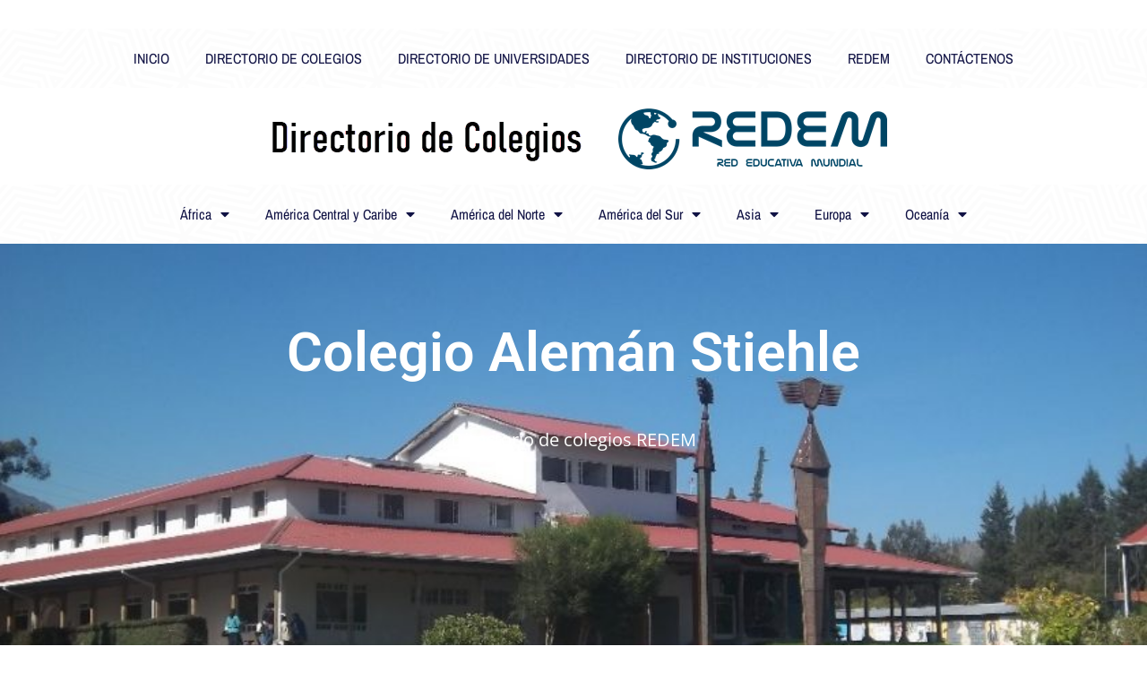

--- FILE ---
content_type: text/html; charset=UTF-8
request_url: https://colegios.redem.org/colegio-aleman-stiehle/
body_size: 15172
content:
<!doctype html>
<html lang="es">
<head>
	<meta charset="UTF-8">
	<meta name="viewport" content="width=device-width, initial-scale=1">
	<link rel="profile" href="https://gmpg.org/xfn/11">
	<title>Colegio Alemán Stiehle &#8211; Directorio de Colegios &#8211; REDEM</title>
<meta name='robots' content='max-image-preview:large' />
<link rel="alternate" type="application/rss+xml" title="Directorio de Colegios - REDEM &raquo; Feed" href="https://colegios.redem.org/feed/" />
<link rel="alternate" type="application/rss+xml" title="Directorio de Colegios - REDEM &raquo; Feed de los comentarios" href="https://colegios.redem.org/comments/feed/" />
<link rel="alternate" type="application/rss+xml" title="Directorio de Colegios - REDEM &raquo; Comentario Colegio Alemán Stiehle del feed" href="https://colegios.redem.org/colegio-aleman-stiehle/feed/" />
<link rel="alternate" title="oEmbed (JSON)" type="application/json+oembed" href="https://colegios.redem.org/wp-json/oembed/1.0/embed?url=https%3A%2F%2Fcolegios.redem.org%2Fcolegio-aleman-stiehle%2F" />
<link rel="alternate" title="oEmbed (XML)" type="text/xml+oembed" href="https://colegios.redem.org/wp-json/oembed/1.0/embed?url=https%3A%2F%2Fcolegios.redem.org%2Fcolegio-aleman-stiehle%2F&#038;format=xml" />
<style id='wp-img-auto-sizes-contain-inline-css'>
img:is([sizes=auto i],[sizes^="auto," i]){contain-intrinsic-size:3000px 1500px}
/*# sourceURL=wp-img-auto-sizes-contain-inline-css */
</style>
<style id='wp-emoji-styles-inline-css'>

	img.wp-smiley, img.emoji {
		display: inline !important;
		border: none !important;
		box-shadow: none !important;
		height: 1em !important;
		width: 1em !important;
		margin: 0 0.07em !important;
		vertical-align: -0.1em !important;
		background: none !important;
		padding: 0 !important;
	}
/*# sourceURL=wp-emoji-styles-inline-css */
</style>
<link rel='stylesheet' id='wp-block-library-css' href='https://colegios.redem.org/wp-includes/css/dist/block-library/style.min.css?ver=6.9' media='all' />
<style id='global-styles-inline-css'>
:root{--wp--preset--aspect-ratio--square: 1;--wp--preset--aspect-ratio--4-3: 4/3;--wp--preset--aspect-ratio--3-4: 3/4;--wp--preset--aspect-ratio--3-2: 3/2;--wp--preset--aspect-ratio--2-3: 2/3;--wp--preset--aspect-ratio--16-9: 16/9;--wp--preset--aspect-ratio--9-16: 9/16;--wp--preset--color--black: #000000;--wp--preset--color--cyan-bluish-gray: #abb8c3;--wp--preset--color--white: #ffffff;--wp--preset--color--pale-pink: #f78da7;--wp--preset--color--vivid-red: #cf2e2e;--wp--preset--color--luminous-vivid-orange: #ff6900;--wp--preset--color--luminous-vivid-amber: #fcb900;--wp--preset--color--light-green-cyan: #7bdcb5;--wp--preset--color--vivid-green-cyan: #00d084;--wp--preset--color--pale-cyan-blue: #8ed1fc;--wp--preset--color--vivid-cyan-blue: #0693e3;--wp--preset--color--vivid-purple: #9b51e0;--wp--preset--gradient--vivid-cyan-blue-to-vivid-purple: linear-gradient(135deg,rgb(6,147,227) 0%,rgb(155,81,224) 100%);--wp--preset--gradient--light-green-cyan-to-vivid-green-cyan: linear-gradient(135deg,rgb(122,220,180) 0%,rgb(0,208,130) 100%);--wp--preset--gradient--luminous-vivid-amber-to-luminous-vivid-orange: linear-gradient(135deg,rgb(252,185,0) 0%,rgb(255,105,0) 100%);--wp--preset--gradient--luminous-vivid-orange-to-vivid-red: linear-gradient(135deg,rgb(255,105,0) 0%,rgb(207,46,46) 100%);--wp--preset--gradient--very-light-gray-to-cyan-bluish-gray: linear-gradient(135deg,rgb(238,238,238) 0%,rgb(169,184,195) 100%);--wp--preset--gradient--cool-to-warm-spectrum: linear-gradient(135deg,rgb(74,234,220) 0%,rgb(151,120,209) 20%,rgb(207,42,186) 40%,rgb(238,44,130) 60%,rgb(251,105,98) 80%,rgb(254,248,76) 100%);--wp--preset--gradient--blush-light-purple: linear-gradient(135deg,rgb(255,206,236) 0%,rgb(152,150,240) 100%);--wp--preset--gradient--blush-bordeaux: linear-gradient(135deg,rgb(254,205,165) 0%,rgb(254,45,45) 50%,rgb(107,0,62) 100%);--wp--preset--gradient--luminous-dusk: linear-gradient(135deg,rgb(255,203,112) 0%,rgb(199,81,192) 50%,rgb(65,88,208) 100%);--wp--preset--gradient--pale-ocean: linear-gradient(135deg,rgb(255,245,203) 0%,rgb(182,227,212) 50%,rgb(51,167,181) 100%);--wp--preset--gradient--electric-grass: linear-gradient(135deg,rgb(202,248,128) 0%,rgb(113,206,126) 100%);--wp--preset--gradient--midnight: linear-gradient(135deg,rgb(2,3,129) 0%,rgb(40,116,252) 100%);--wp--preset--font-size--small: 13px;--wp--preset--font-size--medium: 20px;--wp--preset--font-size--large: 36px;--wp--preset--font-size--x-large: 42px;--wp--preset--spacing--20: 0.44rem;--wp--preset--spacing--30: 0.67rem;--wp--preset--spacing--40: 1rem;--wp--preset--spacing--50: 1.5rem;--wp--preset--spacing--60: 2.25rem;--wp--preset--spacing--70: 3.38rem;--wp--preset--spacing--80: 5.06rem;--wp--preset--shadow--natural: 6px 6px 9px rgba(0, 0, 0, 0.2);--wp--preset--shadow--deep: 12px 12px 50px rgba(0, 0, 0, 0.4);--wp--preset--shadow--sharp: 6px 6px 0px rgba(0, 0, 0, 0.2);--wp--preset--shadow--outlined: 6px 6px 0px -3px rgb(255, 255, 255), 6px 6px rgb(0, 0, 0);--wp--preset--shadow--crisp: 6px 6px 0px rgb(0, 0, 0);}:root { --wp--style--global--content-size: 800px;--wp--style--global--wide-size: 1200px; }:where(body) { margin: 0; }.wp-site-blocks > .alignleft { float: left; margin-right: 2em; }.wp-site-blocks > .alignright { float: right; margin-left: 2em; }.wp-site-blocks > .aligncenter { justify-content: center; margin-left: auto; margin-right: auto; }:where(.wp-site-blocks) > * { margin-block-start: 24px; margin-block-end: 0; }:where(.wp-site-blocks) > :first-child { margin-block-start: 0; }:where(.wp-site-blocks) > :last-child { margin-block-end: 0; }:root { --wp--style--block-gap: 24px; }:root :where(.is-layout-flow) > :first-child{margin-block-start: 0;}:root :where(.is-layout-flow) > :last-child{margin-block-end: 0;}:root :where(.is-layout-flow) > *{margin-block-start: 24px;margin-block-end: 0;}:root :where(.is-layout-constrained) > :first-child{margin-block-start: 0;}:root :where(.is-layout-constrained) > :last-child{margin-block-end: 0;}:root :where(.is-layout-constrained) > *{margin-block-start: 24px;margin-block-end: 0;}:root :where(.is-layout-flex){gap: 24px;}:root :where(.is-layout-grid){gap: 24px;}.is-layout-flow > .alignleft{float: left;margin-inline-start: 0;margin-inline-end: 2em;}.is-layout-flow > .alignright{float: right;margin-inline-start: 2em;margin-inline-end: 0;}.is-layout-flow > .aligncenter{margin-left: auto !important;margin-right: auto !important;}.is-layout-constrained > .alignleft{float: left;margin-inline-start: 0;margin-inline-end: 2em;}.is-layout-constrained > .alignright{float: right;margin-inline-start: 2em;margin-inline-end: 0;}.is-layout-constrained > .aligncenter{margin-left: auto !important;margin-right: auto !important;}.is-layout-constrained > :where(:not(.alignleft):not(.alignright):not(.alignfull)){max-width: var(--wp--style--global--content-size);margin-left: auto !important;margin-right: auto !important;}.is-layout-constrained > .alignwide{max-width: var(--wp--style--global--wide-size);}body .is-layout-flex{display: flex;}.is-layout-flex{flex-wrap: wrap;align-items: center;}.is-layout-flex > :is(*, div){margin: 0;}body .is-layout-grid{display: grid;}.is-layout-grid > :is(*, div){margin: 0;}body{padding-top: 0px;padding-right: 0px;padding-bottom: 0px;padding-left: 0px;}a:where(:not(.wp-element-button)){text-decoration: underline;}:root :where(.wp-element-button, .wp-block-button__link){background-color: #32373c;border-width: 0;color: #fff;font-family: inherit;font-size: inherit;font-style: inherit;font-weight: inherit;letter-spacing: inherit;line-height: inherit;padding-top: calc(0.667em + 2px);padding-right: calc(1.333em + 2px);padding-bottom: calc(0.667em + 2px);padding-left: calc(1.333em + 2px);text-decoration: none;text-transform: inherit;}.has-black-color{color: var(--wp--preset--color--black) !important;}.has-cyan-bluish-gray-color{color: var(--wp--preset--color--cyan-bluish-gray) !important;}.has-white-color{color: var(--wp--preset--color--white) !important;}.has-pale-pink-color{color: var(--wp--preset--color--pale-pink) !important;}.has-vivid-red-color{color: var(--wp--preset--color--vivid-red) !important;}.has-luminous-vivid-orange-color{color: var(--wp--preset--color--luminous-vivid-orange) !important;}.has-luminous-vivid-amber-color{color: var(--wp--preset--color--luminous-vivid-amber) !important;}.has-light-green-cyan-color{color: var(--wp--preset--color--light-green-cyan) !important;}.has-vivid-green-cyan-color{color: var(--wp--preset--color--vivid-green-cyan) !important;}.has-pale-cyan-blue-color{color: var(--wp--preset--color--pale-cyan-blue) !important;}.has-vivid-cyan-blue-color{color: var(--wp--preset--color--vivid-cyan-blue) !important;}.has-vivid-purple-color{color: var(--wp--preset--color--vivid-purple) !important;}.has-black-background-color{background-color: var(--wp--preset--color--black) !important;}.has-cyan-bluish-gray-background-color{background-color: var(--wp--preset--color--cyan-bluish-gray) !important;}.has-white-background-color{background-color: var(--wp--preset--color--white) !important;}.has-pale-pink-background-color{background-color: var(--wp--preset--color--pale-pink) !important;}.has-vivid-red-background-color{background-color: var(--wp--preset--color--vivid-red) !important;}.has-luminous-vivid-orange-background-color{background-color: var(--wp--preset--color--luminous-vivid-orange) !important;}.has-luminous-vivid-amber-background-color{background-color: var(--wp--preset--color--luminous-vivid-amber) !important;}.has-light-green-cyan-background-color{background-color: var(--wp--preset--color--light-green-cyan) !important;}.has-vivid-green-cyan-background-color{background-color: var(--wp--preset--color--vivid-green-cyan) !important;}.has-pale-cyan-blue-background-color{background-color: var(--wp--preset--color--pale-cyan-blue) !important;}.has-vivid-cyan-blue-background-color{background-color: var(--wp--preset--color--vivid-cyan-blue) !important;}.has-vivid-purple-background-color{background-color: var(--wp--preset--color--vivid-purple) !important;}.has-black-border-color{border-color: var(--wp--preset--color--black) !important;}.has-cyan-bluish-gray-border-color{border-color: var(--wp--preset--color--cyan-bluish-gray) !important;}.has-white-border-color{border-color: var(--wp--preset--color--white) !important;}.has-pale-pink-border-color{border-color: var(--wp--preset--color--pale-pink) !important;}.has-vivid-red-border-color{border-color: var(--wp--preset--color--vivid-red) !important;}.has-luminous-vivid-orange-border-color{border-color: var(--wp--preset--color--luminous-vivid-orange) !important;}.has-luminous-vivid-amber-border-color{border-color: var(--wp--preset--color--luminous-vivid-amber) !important;}.has-light-green-cyan-border-color{border-color: var(--wp--preset--color--light-green-cyan) !important;}.has-vivid-green-cyan-border-color{border-color: var(--wp--preset--color--vivid-green-cyan) !important;}.has-pale-cyan-blue-border-color{border-color: var(--wp--preset--color--pale-cyan-blue) !important;}.has-vivid-cyan-blue-border-color{border-color: var(--wp--preset--color--vivid-cyan-blue) !important;}.has-vivid-purple-border-color{border-color: var(--wp--preset--color--vivid-purple) !important;}.has-vivid-cyan-blue-to-vivid-purple-gradient-background{background: var(--wp--preset--gradient--vivid-cyan-blue-to-vivid-purple) !important;}.has-light-green-cyan-to-vivid-green-cyan-gradient-background{background: var(--wp--preset--gradient--light-green-cyan-to-vivid-green-cyan) !important;}.has-luminous-vivid-amber-to-luminous-vivid-orange-gradient-background{background: var(--wp--preset--gradient--luminous-vivid-amber-to-luminous-vivid-orange) !important;}.has-luminous-vivid-orange-to-vivid-red-gradient-background{background: var(--wp--preset--gradient--luminous-vivid-orange-to-vivid-red) !important;}.has-very-light-gray-to-cyan-bluish-gray-gradient-background{background: var(--wp--preset--gradient--very-light-gray-to-cyan-bluish-gray) !important;}.has-cool-to-warm-spectrum-gradient-background{background: var(--wp--preset--gradient--cool-to-warm-spectrum) !important;}.has-blush-light-purple-gradient-background{background: var(--wp--preset--gradient--blush-light-purple) !important;}.has-blush-bordeaux-gradient-background{background: var(--wp--preset--gradient--blush-bordeaux) !important;}.has-luminous-dusk-gradient-background{background: var(--wp--preset--gradient--luminous-dusk) !important;}.has-pale-ocean-gradient-background{background: var(--wp--preset--gradient--pale-ocean) !important;}.has-electric-grass-gradient-background{background: var(--wp--preset--gradient--electric-grass) !important;}.has-midnight-gradient-background{background: var(--wp--preset--gradient--midnight) !important;}.has-small-font-size{font-size: var(--wp--preset--font-size--small) !important;}.has-medium-font-size{font-size: var(--wp--preset--font-size--medium) !important;}.has-large-font-size{font-size: var(--wp--preset--font-size--large) !important;}.has-x-large-font-size{font-size: var(--wp--preset--font-size--x-large) !important;}
:root :where(.wp-block-pullquote){font-size: 1.5em;line-height: 1.6;}
/*# sourceURL=global-styles-inline-css */
</style>
<link rel='stylesheet' id='hello-elementor-css' href='https://colegios.redem.org/wp-content/themes/hello-elementor/assets/css/reset.css?ver=3.4.4' media='all' />
<link rel='stylesheet' id='hello-elementor-theme-style-css' href='https://colegios.redem.org/wp-content/themes/hello-elementor/assets/css/theme.css?ver=3.4.4' media='all' />
<link rel='stylesheet' id='hello-elementor-header-footer-css' href='https://colegios.redem.org/wp-content/themes/hello-elementor/assets/css/header-footer.css?ver=3.4.4' media='all' />
<link rel='stylesheet' id='elementor-frontend-css' href='https://colegios.redem.org/wp-content/plugins/elementor/assets/css/frontend.min.css?ver=3.33.4' media='all' />
<style id='elementor-frontend-inline-css'>
.elementor-256 .elementor-element.elementor-element-5ac1f912:not(.elementor-motion-effects-element-type-background), .elementor-256 .elementor-element.elementor-element-5ac1f912 > .elementor-motion-effects-container > .elementor-motion-effects-layer{background-image:url("https://colegios.redem.org/wp-content/uploads/2021/02/ecu5.jpg");}
/*# sourceURL=elementor-frontend-inline-css */
</style>
<link rel='stylesheet' id='widget-nav-menu-css' href='https://colegios.redem.org/wp-content/plugins/elementor-pro/assets/css/widget-nav-menu.min.css?ver=3.30.0' media='all' />
<link rel='stylesheet' id='widget-image-css' href='https://colegios.redem.org/wp-content/plugins/elementor/assets/css/widget-image.min.css?ver=3.33.4' media='all' />
<link rel='stylesheet' id='e-animation-fadeInDown-css' href='https://colegios.redem.org/wp-content/plugins/elementor/assets/lib/animations/styles/fadeInDown.min.css?ver=3.33.4' media='all' />
<link rel='stylesheet' id='widget-heading-css' href='https://colegios.redem.org/wp-content/plugins/elementor/assets/css/widget-heading.min.css?ver=3.33.4' media='all' />
<link rel='stylesheet' id='widget-divider-css' href='https://colegios.redem.org/wp-content/plugins/elementor/assets/css/widget-divider.min.css?ver=3.33.4' media='all' />
<link rel='stylesheet' id='widget-share-buttons-css' href='https://colegios.redem.org/wp-content/plugins/elementor-pro/assets/css/widget-share-buttons.min.css?ver=3.30.0' media='all' />
<link rel='stylesheet' id='e-apple-webkit-css' href='https://colegios.redem.org/wp-content/plugins/elementor/assets/css/conditionals/apple-webkit.min.css?ver=3.33.4' media='all' />
<link rel='stylesheet' id='elementor-icons-shared-0-css' href='https://colegios.redem.org/wp-content/plugins/elementor/assets/lib/font-awesome/css/fontawesome.min.css?ver=5.15.3' media='all' />
<link rel='stylesheet' id='elementor-icons-fa-solid-css' href='https://colegios.redem.org/wp-content/plugins/elementor/assets/lib/font-awesome/css/solid.min.css?ver=5.15.3' media='all' />
<link rel='stylesheet' id='elementor-icons-fa-brands-css' href='https://colegios.redem.org/wp-content/plugins/elementor/assets/lib/font-awesome/css/brands.min.css?ver=5.15.3' media='all' />
<link rel='stylesheet' id='widget-posts-css' href='https://colegios.redem.org/wp-content/plugins/elementor-pro/assets/css/widget-posts.min.css?ver=3.30.0' media='all' />
<link rel='stylesheet' id='widget-spacer-css' href='https://colegios.redem.org/wp-content/plugins/elementor/assets/css/widget-spacer.min.css?ver=3.33.4' media='all' />
<link rel='stylesheet' id='widget-social-icons-css' href='https://colegios.redem.org/wp-content/plugins/elementor/assets/css/widget-social-icons.min.css?ver=3.33.4' media='all' />
<link rel='stylesheet' id='elementor-icons-css' href='https://colegios.redem.org/wp-content/plugins/elementor/assets/lib/eicons/css/elementor-icons.min.css?ver=5.44.0' media='all' />
<link rel='stylesheet' id='elementor-post-8-css' href='https://colegios.redem.org/wp-content/uploads/elementor/css/post-8.css?ver=1767841577' media='all' />
<link rel='stylesheet' id='elementor-post-256-css' href='https://colegios.redem.org/wp-content/uploads/elementor/css/post-256.css?ver=1767841578' media='all' />
<link rel='stylesheet' id='elementor-gf-local-roboto-css' href='https://colegios.redem.org/wp-content/uploads/elementor/google-fonts/css/roboto.css?ver=1745350070' media='all' />
<link rel='stylesheet' id='elementor-gf-local-robotoslab-css' href='https://colegios.redem.org/wp-content/uploads/elementor/google-fonts/css/robotoslab.css?ver=1745350103' media='all' />
<link rel='stylesheet' id='elementor-gf-local-archivonarrow-css' href='https://colegios.redem.org/wp-content/uploads/elementor/google-fonts/css/archivonarrow.css?ver=1745350121' media='all' />
<link rel='stylesheet' id='elementor-gf-local-opensans-css' href='https://colegios.redem.org/wp-content/uploads/elementor/google-fonts/css/opensans.css?ver=1745350210' media='all' />
<link rel='stylesheet' id='elementor-gf-local-poppins-css' href='https://colegios.redem.org/wp-content/uploads/elementor/google-fonts/css/poppins.css?ver=1745350136' media='all' />
<script src="https://colegios.redem.org/wp-includes/js/jquery/jquery.min.js?ver=3.7.1" id="jquery-core-js"></script>
<script src="https://colegios.redem.org/wp-includes/js/jquery/jquery-migrate.min.js?ver=3.4.1" id="jquery-migrate-js"></script>
<link rel="https://api.w.org/" href="https://colegios.redem.org/wp-json/" /><link rel="alternate" title="JSON" type="application/json" href="https://colegios.redem.org/wp-json/wp/v2/posts/781" /><link rel="EditURI" type="application/rsd+xml" title="RSD" href="https://colegios.redem.org/xmlrpc.php?rsd" />
<meta name="generator" content="WordPress 6.9" />
<link rel="canonical" href="https://colegios.redem.org/colegio-aleman-stiehle/" />
<link rel='shortlink' href='https://colegios.redem.org/?p=781' />
<meta name="generator" content="Elementor 3.33.4; features: additional_custom_breakpoints; settings: css_print_method-external, google_font-enabled, font_display-auto">
			<style>
				.e-con.e-parent:nth-of-type(n+4):not(.e-lazyloaded):not(.e-no-lazyload),
				.e-con.e-parent:nth-of-type(n+4):not(.e-lazyloaded):not(.e-no-lazyload) * {
					background-image: none !important;
				}
				@media screen and (max-height: 1024px) {
					.e-con.e-parent:nth-of-type(n+3):not(.e-lazyloaded):not(.e-no-lazyload),
					.e-con.e-parent:nth-of-type(n+3):not(.e-lazyloaded):not(.e-no-lazyload) * {
						background-image: none !important;
					}
				}
				@media screen and (max-height: 640px) {
					.e-con.e-parent:nth-of-type(n+2):not(.e-lazyloaded):not(.e-no-lazyload),
					.e-con.e-parent:nth-of-type(n+2):not(.e-lazyloaded):not(.e-no-lazyload) * {
						background-image: none !important;
					}
				}
			</style>
					<style id="wp-custom-css">
			

/** Start Template Kit CSS: City Council (css/customizer.css) **/

.envato-kit-111-hvr-img-one .elementor-image {
	position: relative;
}

.envato-kit-111-hvr-img-one .elementor-image:before {
    position:  absolute;
    content:  '';
    background-color: rgba(34, 34, 34, 0.80);
    width:  100%;
    height: 50%;
    left:  0;
    top:  0;
    transition:  .5s ease;
    opacity:  0;
    visibility:  hidden;
}

.envato-kit-111-hvr-img-one:hover .elementor-image:before {
    height: 100%;
    opacity:  1;
    visibility:  visible;
}


/* Float Shadow */
.envato-kit-111-hvr-float-shadow {
  vertical-align: middle;
  -webkit-transform: translateZ(0);
  transform: translateZ(0);
  box-shadow: 0 0 1px rgba(0, 0, 0, 0);
  -webkit-backface-visibility: hidden;
  backface-visibility: hidden;
  -moz-osx-font-smoothing: grayscale;
  position: relative;
  -webkit-transition-duration: 0.3s;
  transition-duration: 0.3s;
  -webkit-transition-property: transform;
  transition-property: transform;
}
.envato-kit-111-hvr-float-shadow:before {
  pointer-events: none;
  position: absolute;
  z-index: -1;
  content: '';
  top: 100%;
  left: 5%;
  height: 10px;
  width: 90%;
  opacity: 0;
  background: -webkit-radial-gradient(center, ellipse, rgba(0, 0, 0, 0.35) 0%, rgba(0, 0, 0, 0) 80%);
  background: radial-gradient(ellipse at center, rgba(0, 0, 0, 0.35) 0%, rgba(0, 0, 0, 0) 80%);
  /* W3C */
  -webkit-transition-duration: 0.3s;
  transition-duration: 0.3s;
  -webkit-transition-property: transform, opacity;
  transition-property: transform, opacity;
}

.envato-kit-111-hvr-float-shadow:hover, .envato-kit-111-hvr-float-shadow:focus, .envato-kit-111-hvr-float-shadow:active {
  -webkit-transform: translateY(-5px);
  transform: translateY(-5px);
  /* move the element up by 5px */
}
.envato-kit-111-hvr-float-shadow:hover:before, .envato-kit-111-hvr-float-shadow:focus:before, .envato-kit-111-hvr-float-shadow:active:before {
  opacity: 1;
  -webkit-transform: translateY(5px);
  transform: translateY(5px);
  /* move the element down by 5px (it will stay in place because it's attached to the element that also moves up 5px) */
}

.envato-kit-111-theme-color {
  color: #e0162b;
}

/** End Template Kit CSS: City Council (css/customizer.css) **/



/** Quitar Título de página **/

.site-title {
	display: none
}

.site-description {
	display: none
}		</style>
		</head>
<body class="wp-singular post-template-default single single-post postid-781 single-format-standard wp-embed-responsive wp-theme-hello-elementor hello-elementor-default elementor-default elementor-kit-8 elementor-page-256">


<a class="skip-link screen-reader-text" href="#content">Ir al contenido</a>


<header id="site-header" class="site-header">

	<div class="site-branding">
					<div class="site-title">
				<a href="https://colegios.redem.org/" title="Inicio" rel="home">
					Directorio de Colegios - REDEM				</a>
			</div>
						<p class="site-description">
				Directorio de Colegios de la Red Educativa Mundial			</p>
						</div>

	</header>
		<div data-elementor-type="single-post" data-elementor-id="256" class="elementor elementor-256 elementor-location-single post-781 post type-post status-publish format-standard has-post-thumbnail hentry category-ecuador" data-elementor-post-type="elementor_library">
					<section class="elementor-section elementor-top-section elementor-element elementor-element-5f5767c2 elementor-section-full_width elementor-section-height-default elementor-section-height-default" data-id="5f5767c2" data-element_type="section" data-settings="{&quot;background_background&quot;:&quot;classic&quot;}">
						<div class="elementor-container elementor-column-gap-default">
					<div class="elementor-column elementor-col-100 elementor-top-column elementor-element elementor-element-4ebcc174" data-id="4ebcc174" data-element_type="column">
			<div class="elementor-widget-wrap elementor-element-populated">
						<div class="elementor-element elementor-element-3bef8b3f elementor-nav-menu__align-center elementor-nav-menu--stretch elementor-nav-menu__text-align-center elementor-nav-menu--dropdown-tablet elementor-nav-menu--toggle elementor-nav-menu--burger elementor-widget elementor-widget-nav-menu" data-id="3bef8b3f" data-element_type="widget" data-settings="{&quot;full_width&quot;:&quot;stretch&quot;,&quot;layout&quot;:&quot;horizontal&quot;,&quot;submenu_icon&quot;:{&quot;value&quot;:&quot;&lt;i class=\&quot;fas fa-caret-down\&quot;&gt;&lt;\/i&gt;&quot;,&quot;library&quot;:&quot;fa-solid&quot;},&quot;toggle&quot;:&quot;burger&quot;}" data-widget_type="nav-menu.default">
				<div class="elementor-widget-container">
								<nav aria-label="Menu" class="elementor-nav-menu--main elementor-nav-menu__container elementor-nav-menu--layout-horizontal e--pointer-background e--animation-shutter-out-horizontal">
				<ul id="menu-1-3bef8b3f" class="elementor-nav-menu"><li class="menu-item menu-item-type-custom menu-item-object-custom menu-item-home menu-item-165"><a href="https://colegios.redem.org" class="elementor-item">INICIO</a></li>
<li class="menu-item menu-item-type-custom menu-item-object-custom menu-item-home menu-item-167"><a href="https://colegios.redem.org" class="elementor-item">DIRECTORIO DE COLEGIOS</a></li>
<li class="menu-item menu-item-type-custom menu-item-object-custom menu-item-168"><a target="_blank" href="https://universidades.redem.org" class="elementor-item">DIRECTORIO DE UNIVERSIDADES</a></li>
<li class="menu-item menu-item-type-custom menu-item-object-custom menu-item-169"><a target="_blank" href="https://institutos.redem.org" class="elementor-item">DIRECTORIO DE INSTITUCIONES</a></li>
<li class="menu-item menu-item-type-custom menu-item-object-custom menu-item-166"><a target="_blank" href="https://www.redem.org" class="elementor-item">REDEM</a></li>
<li class="menu-item menu-item-type-custom menu-item-object-custom menu-item-170"><a target="_blank" href="https://www.redem.org/contactenos" class="elementor-item">CONTÁCTENOS</a></li>
</ul>			</nav>
					<div class="elementor-menu-toggle" role="button" tabindex="0" aria-label="Menu Toggle" aria-expanded="false">
			<i aria-hidden="true" role="presentation" class="elementor-menu-toggle__icon--open eicon-menu-bar"></i><i aria-hidden="true" role="presentation" class="elementor-menu-toggle__icon--close eicon-close"></i>		</div>
					<nav class="elementor-nav-menu--dropdown elementor-nav-menu__container" aria-hidden="true">
				<ul id="menu-2-3bef8b3f" class="elementor-nav-menu"><li class="menu-item menu-item-type-custom menu-item-object-custom menu-item-home menu-item-165"><a href="https://colegios.redem.org" class="elementor-item" tabindex="-1">INICIO</a></li>
<li class="menu-item menu-item-type-custom menu-item-object-custom menu-item-home menu-item-167"><a href="https://colegios.redem.org" class="elementor-item" tabindex="-1">DIRECTORIO DE COLEGIOS</a></li>
<li class="menu-item menu-item-type-custom menu-item-object-custom menu-item-168"><a target="_blank" href="https://universidades.redem.org" class="elementor-item" tabindex="-1">DIRECTORIO DE UNIVERSIDADES</a></li>
<li class="menu-item menu-item-type-custom menu-item-object-custom menu-item-169"><a target="_blank" href="https://institutos.redem.org" class="elementor-item" tabindex="-1">DIRECTORIO DE INSTITUCIONES</a></li>
<li class="menu-item menu-item-type-custom menu-item-object-custom menu-item-166"><a target="_blank" href="https://www.redem.org" class="elementor-item" tabindex="-1">REDEM</a></li>
<li class="menu-item menu-item-type-custom menu-item-object-custom menu-item-170"><a target="_blank" href="https://www.redem.org/contactenos" class="elementor-item" tabindex="-1">CONTÁCTENOS</a></li>
</ul>			</nav>
						</div>
				</div>
					</div>
		</div>
					</div>
		</section>
				<section class="elementor-section elementor-top-section elementor-element elementor-element-24a5967a elementor-section-boxed elementor-section-height-default elementor-section-height-default" data-id="24a5967a" data-element_type="section">
						<div class="elementor-container elementor-column-gap-default">
					<div class="elementor-column elementor-col-100 elementor-top-column elementor-element elementor-element-59a07b99" data-id="59a07b99" data-element_type="column">
			<div class="elementor-widget-wrap elementor-element-populated">
						<div class="elementor-element elementor-element-71656273 elementor-widget elementor-widget-image" data-id="71656273" data-element_type="widget" data-widget_type="image.default">
				<div class="elementor-widget-container">
																<a href="https://www.colegios.redem.org">
							<img fetchpriority="high" width="699" height="88" src="https://colegios.redem.org/wp-content/uploads/2021/02/Directorio-Colegios-REDEM-Espanol300.png" class="attachment-large size-large wp-image-135" alt="" srcset="https://colegios.redem.org/wp-content/uploads/2021/02/Directorio-Colegios-REDEM-Espanol300.png 699w, https://colegios.redem.org/wp-content/uploads/2021/02/Directorio-Colegios-REDEM-Espanol300-300x38.png 300w" sizes="(max-width: 699px) 100vw, 699px" />								</a>
															</div>
				</div>
					</div>
		</div>
					</div>
		</section>
				<section class="elementor-section elementor-top-section elementor-element elementor-element-2f5024be elementor-section-full_width elementor-section-height-default elementor-section-height-default" data-id="2f5024be" data-element_type="section" data-settings="{&quot;background_background&quot;:&quot;classic&quot;}">
						<div class="elementor-container elementor-column-gap-default">
					<div class="elementor-column elementor-col-100 elementor-top-column elementor-element elementor-element-2cde70f5" data-id="2cde70f5" data-element_type="column">
			<div class="elementor-widget-wrap elementor-element-populated">
						<div class="elementor-element elementor-element-16d41eb5 elementor-nav-menu__align-center elementor-nav-menu--stretch elementor-nav-menu__text-align-center elementor-nav-menu--dropdown-tablet elementor-nav-menu--toggle elementor-nav-menu--burger elementor-widget elementor-widget-nav-menu" data-id="16d41eb5" data-element_type="widget" data-settings="{&quot;full_width&quot;:&quot;stretch&quot;,&quot;layout&quot;:&quot;horizontal&quot;,&quot;submenu_icon&quot;:{&quot;value&quot;:&quot;&lt;i class=\&quot;fas fa-caret-down\&quot;&gt;&lt;\/i&gt;&quot;,&quot;library&quot;:&quot;fa-solid&quot;},&quot;toggle&quot;:&quot;burger&quot;}" data-widget_type="nav-menu.default">
				<div class="elementor-widget-container">
								<nav aria-label="Menu" class="elementor-nav-menu--main elementor-nav-menu__container elementor-nav-menu--layout-horizontal e--pointer-background e--animation-shutter-out-horizontal">
				<ul id="menu-1-16d41eb5" class="elementor-nav-menu"><li class="menu-item menu-item-type-taxonomy menu-item-object-category menu-item-has-children menu-item-151"><a href="https://colegios.redem.org/category/africa/" class="elementor-item">África</a>
<ul class="sub-menu elementor-nav-menu--dropdown">
	<li class="menu-item menu-item-type-taxonomy menu-item-object-category menu-item-179"><a href="https://colegios.redem.org/category/africa/angola/" class="elementor-sub-item">Angola</a></li>
	<li class="menu-item menu-item-type-taxonomy menu-item-object-category menu-item-180"><a href="https://colegios.redem.org/category/africa/argelia/" class="elementor-sub-item">Argelia</a></li>
	<li class="menu-item menu-item-type-taxonomy menu-item-object-category menu-item-181"><a href="https://colegios.redem.org/category/africa/camerun/" class="elementor-sub-item">Camerún</a></li>
	<li class="menu-item menu-item-type-taxonomy menu-item-object-category menu-item-182"><a href="https://colegios.redem.org/category/africa/egipto/" class="elementor-sub-item">Egipto</a></li>
	<li class="menu-item menu-item-type-taxonomy menu-item-object-category menu-item-183"><a href="https://colegios.redem.org/category/africa/kenia/" class="elementor-sub-item">Kenia</a></li>
	<li class="menu-item menu-item-type-taxonomy menu-item-object-category menu-item-184"><a href="https://colegios.redem.org/category/africa/libia/" class="elementor-sub-item">Libia</a></li>
	<li class="menu-item menu-item-type-taxonomy menu-item-object-category menu-item-185"><a href="https://colegios.redem.org/category/africa/marruecos/" class="elementor-sub-item">Marruecos</a></li>
	<li class="menu-item menu-item-type-taxonomy menu-item-object-category menu-item-186"><a href="https://colegios.redem.org/category/africa/nigeria/" class="elementor-sub-item">Nigeria</a></li>
	<li class="menu-item menu-item-type-taxonomy menu-item-object-category menu-item-234"><a href="https://colegios.redem.org/category/africa/sudafrica/" class="elementor-sub-item">Sudáfrica</a></li>
</ul>
</li>
<li class="menu-item menu-item-type-taxonomy menu-item-object-category menu-item-has-children menu-item-153"><a href="https://colegios.redem.org/category/america/america-central/" class="elementor-item">América Central y Caribe</a>
<ul class="sub-menu elementor-nav-menu--dropdown">
	<li class="menu-item menu-item-type-taxonomy menu-item-object-category menu-item-187"><a href="https://colegios.redem.org/category/america/america-central/costa-rica/" class="elementor-sub-item">Costa Rica</a></li>
	<li class="menu-item menu-item-type-taxonomy menu-item-object-category menu-item-188"><a href="https://colegios.redem.org/category/america/america-central/cuba/" class="elementor-sub-item">Cuba</a></li>
	<li class="menu-item menu-item-type-taxonomy menu-item-object-category menu-item-189"><a href="https://colegios.redem.org/category/america/america-central/el-salvador/" class="elementor-sub-item">El Salvador</a></li>
	<li class="menu-item menu-item-type-taxonomy menu-item-object-category menu-item-190"><a href="https://colegios.redem.org/category/america/america-central/guatemala/" class="elementor-sub-item">Guatemala</a></li>
	<li class="menu-item menu-item-type-taxonomy menu-item-object-category menu-item-191"><a href="https://colegios.redem.org/category/america/america-central/honduras/" class="elementor-sub-item">Honduras</a></li>
	<li class="menu-item menu-item-type-taxonomy menu-item-object-category menu-item-192"><a href="https://colegios.redem.org/category/america/america-central/jamaica/" class="elementor-sub-item">Jamaica</a></li>
	<li class="menu-item menu-item-type-taxonomy menu-item-object-category menu-item-193"><a href="https://colegios.redem.org/category/america/america-central/nicaragua/" class="elementor-sub-item">Nicaragua</a></li>
	<li class="menu-item menu-item-type-taxonomy menu-item-object-category menu-item-220"><a href="https://colegios.redem.org/category/america/america-central/panama/" class="elementor-sub-item">Panamá</a></li>
	<li class="menu-item menu-item-type-taxonomy menu-item-object-category menu-item-221"><a href="https://colegios.redem.org/category/america/america-central/puerto-rico/" class="elementor-sub-item">Puerto Rico</a></li>
	<li class="menu-item menu-item-type-taxonomy menu-item-object-category menu-item-222"><a href="https://colegios.redem.org/category/america/america-central/republica-dominicana/" class="elementor-sub-item">República Dominicana</a></li>
	<li class="menu-item menu-item-type-taxonomy menu-item-object-category menu-item-223"><a href="https://colegios.redem.org/category/america/america-central/trinidad-y-tobago/" class="elementor-sub-item">Trinidad y Tobago</a></li>
</ul>
</li>
<li class="menu-item menu-item-type-taxonomy menu-item-object-category menu-item-has-children menu-item-154"><a href="https://colegios.redem.org/category/america/america-del-norte/" class="elementor-item">América del Norte</a>
<ul class="sub-menu elementor-nav-menu--dropdown">
	<li class="menu-item menu-item-type-taxonomy menu-item-object-category menu-item-194"><a href="https://colegios.redem.org/category/america/america-del-norte/canada/" class="elementor-sub-item">Canadá</a></li>
	<li class="menu-item menu-item-type-taxonomy menu-item-object-category menu-item-195"><a href="https://colegios.redem.org/category/america/america-del-norte/estados-unidos/" class="elementor-sub-item">Estados Unidos</a></li>
	<li class="menu-item menu-item-type-taxonomy menu-item-object-category menu-item-196"><a href="https://colegios.redem.org/category/america/america-del-norte/mexico/" class="elementor-sub-item">México</a></li>
</ul>
</li>
<li class="menu-item menu-item-type-taxonomy menu-item-object-category current-post-ancestor menu-item-has-children menu-item-155"><a href="https://colegios.redem.org/category/america/america-del-sur/" class="elementor-item">América del Sur</a>
<ul class="sub-menu elementor-nav-menu--dropdown">
	<li class="menu-item menu-item-type-taxonomy menu-item-object-category menu-item-197"><a href="https://colegios.redem.org/category/america/america-del-sur/argentina/" class="elementor-sub-item">Argentina</a></li>
	<li class="menu-item menu-item-type-taxonomy menu-item-object-category menu-item-198"><a href="https://colegios.redem.org/category/america/america-del-sur/bolivia/" class="elementor-sub-item">Bolivia</a></li>
	<li class="menu-item menu-item-type-taxonomy menu-item-object-category menu-item-199"><a href="https://colegios.redem.org/category/america/america-del-sur/brasil/" class="elementor-sub-item">Brasil</a></li>
	<li class="menu-item menu-item-type-taxonomy menu-item-object-category menu-item-200"><a href="https://colegios.redem.org/category/america/america-del-sur/chile/" class="elementor-sub-item">Chile</a></li>
	<li class="menu-item menu-item-type-taxonomy menu-item-object-category menu-item-201"><a href="https://colegios.redem.org/category/america/america-del-sur/colombia/" class="elementor-sub-item">Colombia</a></li>
	<li class="menu-item menu-item-type-taxonomy menu-item-object-category current-post-ancestor current-menu-parent current-post-parent menu-item-202"><a href="https://colegios.redem.org/category/america/america-del-sur/ecuador/" class="elementor-sub-item">Ecuador</a></li>
	<li class="menu-item menu-item-type-taxonomy menu-item-object-category menu-item-224"><a href="https://colegios.redem.org/category/america/america-del-sur/paraguay/" class="elementor-sub-item">Paraguay</a></li>
	<li class="menu-item menu-item-type-taxonomy menu-item-object-category menu-item-225"><a href="https://colegios.redem.org/category/america/america-del-sur/peru/" class="elementor-sub-item">Perú</a></li>
	<li class="menu-item menu-item-type-taxonomy menu-item-object-category menu-item-226"><a href="https://colegios.redem.org/category/america/america-del-sur/uruguay/" class="elementor-sub-item">Uruguay</a></li>
	<li class="menu-item menu-item-type-taxonomy menu-item-object-category menu-item-227"><a href="https://colegios.redem.org/category/america/america-del-sur/venezuela/" class="elementor-sub-item">Venezuela</a></li>
</ul>
</li>
<li class="menu-item menu-item-type-taxonomy menu-item-object-category menu-item-has-children menu-item-156"><a href="https://colegios.redem.org/category/asia/" class="elementor-item">Asia</a>
<ul class="sub-menu elementor-nav-menu--dropdown">
	<li class="menu-item menu-item-type-taxonomy menu-item-object-category menu-item-203"><a href="https://colegios.redem.org/category/asia/china/" class="elementor-sub-item">China</a></li>
	<li class="menu-item menu-item-type-taxonomy menu-item-object-category menu-item-204"><a href="https://colegios.redem.org/category/asia/filipinas/" class="elementor-sub-item">Filipinas</a></li>
	<li class="menu-item menu-item-type-taxonomy menu-item-object-category menu-item-205"><a href="https://colegios.redem.org/category/asia/india/" class="elementor-sub-item">India</a></li>
	<li class="menu-item menu-item-type-taxonomy menu-item-object-category menu-item-206"><a href="https://colegios.redem.org/category/asia/indonesia/" class="elementor-sub-item">Indonesia</a></li>
	<li class="menu-item menu-item-type-taxonomy menu-item-object-category menu-item-207"><a href="https://colegios.redem.org/category/asia/israel/" class="elementor-sub-item">Israel</a></li>
	<li class="menu-item menu-item-type-taxonomy menu-item-object-category menu-item-208"><a href="https://colegios.redem.org/category/asia/japon/" class="elementor-sub-item">Japón</a></li>
	<li class="menu-item menu-item-type-taxonomy menu-item-object-category menu-item-209"><a href="https://colegios.redem.org/category/asia/korea-del-sur/" class="elementor-sub-item">Corea del Sur</a></li>
	<li class="menu-item menu-item-type-taxonomy menu-item-object-category menu-item-210"><a href="https://colegios.redem.org/category/asia/pakistan/" class="elementor-sub-item">Pakistán</a></li>
	<li class="menu-item menu-item-type-taxonomy menu-item-object-category menu-item-231"><a href="https://colegios.redem.org/category/asia/rusia/" class="elementor-sub-item">Rusia</a></li>
	<li class="menu-item menu-item-type-taxonomy menu-item-object-category menu-item-232"><a href="https://colegios.redem.org/category/asia/tailandia/" class="elementor-sub-item">Tailandia</a></li>
	<li class="menu-item menu-item-type-taxonomy menu-item-object-category menu-item-233"><a href="https://colegios.redem.org/category/asia/turquia/" class="elementor-sub-item">Turquía</a></li>
</ul>
</li>
<li class="menu-item menu-item-type-taxonomy menu-item-object-category menu-item-has-children menu-item-157"><a href="https://colegios.redem.org/category/europa/" class="elementor-item">Europa</a>
<ul class="sub-menu elementor-nav-menu--dropdown">
	<li class="menu-item menu-item-type-taxonomy menu-item-object-category menu-item-211"><a href="https://colegios.redem.org/category/europa/alemania/" class="elementor-sub-item">Alemania</a></li>
	<li class="menu-item menu-item-type-taxonomy menu-item-object-category menu-item-212"><a href="https://colegios.redem.org/category/europa/belgica/" class="elementor-sub-item">Bélgica</a></li>
	<li class="menu-item menu-item-type-taxonomy menu-item-object-category menu-item-213"><a href="https://colegios.redem.org/category/europa/dinamarca/" class="elementor-sub-item">Dinamarca</a></li>
	<li class="menu-item menu-item-type-taxonomy menu-item-object-category menu-item-214"><a href="https://colegios.redem.org/category/europa/espana/" class="elementor-sub-item">España</a></li>
	<li class="menu-item menu-item-type-taxonomy menu-item-object-category menu-item-215"><a href="https://colegios.redem.org/category/europa/finlandia/" class="elementor-sub-item">Finlandia</a></li>
	<li class="menu-item menu-item-type-taxonomy menu-item-object-category menu-item-216"><a href="https://colegios.redem.org/category/europa/francia/" class="elementor-sub-item">Francia</a></li>
	<li class="menu-item menu-item-type-taxonomy menu-item-object-category menu-item-217"><a href="https://colegios.redem.org/category/europa/italia/" class="elementor-sub-item">Italia</a></li>
	<li class="menu-item menu-item-type-taxonomy menu-item-object-category menu-item-228"><a href="https://colegios.redem.org/category/europa/portugal/" class="elementor-sub-item">Portugal</a></li>
	<li class="menu-item menu-item-type-taxonomy menu-item-object-category menu-item-229"><a href="https://colegios.redem.org/category/europa/reino-unido/" class="elementor-sub-item">Reino Unido</a></li>
	<li class="menu-item menu-item-type-taxonomy menu-item-object-category menu-item-230"><a href="https://colegios.redem.org/category/europa/suiza/" class="elementor-sub-item">Suiza</a></li>
</ul>
</li>
<li class="menu-item menu-item-type-taxonomy menu-item-object-category menu-item-has-children menu-item-158"><a href="https://colegios.redem.org/category/oceania/" class="elementor-item">Oceanía</a>
<ul class="sub-menu elementor-nav-menu--dropdown">
	<li class="menu-item menu-item-type-taxonomy menu-item-object-category menu-item-218"><a href="https://colegios.redem.org/category/oceania/australia/" class="elementor-sub-item">Australia</a></li>
	<li class="menu-item menu-item-type-taxonomy menu-item-object-category menu-item-219"><a href="https://colegios.redem.org/category/oceania/nueva-zelanda/" class="elementor-sub-item">Nueva Zelanda</a></li>
</ul>
</li>
</ul>			</nav>
					<div class="elementor-menu-toggle" role="button" tabindex="0" aria-label="Menu Toggle" aria-expanded="false">
			<i aria-hidden="true" role="presentation" class="elementor-menu-toggle__icon--open eicon-menu-bar"></i><i aria-hidden="true" role="presentation" class="elementor-menu-toggle__icon--close eicon-close"></i>		</div>
					<nav class="elementor-nav-menu--dropdown elementor-nav-menu__container" aria-hidden="true">
				<ul id="menu-2-16d41eb5" class="elementor-nav-menu"><li class="menu-item menu-item-type-taxonomy menu-item-object-category menu-item-has-children menu-item-151"><a href="https://colegios.redem.org/category/africa/" class="elementor-item" tabindex="-1">África</a>
<ul class="sub-menu elementor-nav-menu--dropdown">
	<li class="menu-item menu-item-type-taxonomy menu-item-object-category menu-item-179"><a href="https://colegios.redem.org/category/africa/angola/" class="elementor-sub-item" tabindex="-1">Angola</a></li>
	<li class="menu-item menu-item-type-taxonomy menu-item-object-category menu-item-180"><a href="https://colegios.redem.org/category/africa/argelia/" class="elementor-sub-item" tabindex="-1">Argelia</a></li>
	<li class="menu-item menu-item-type-taxonomy menu-item-object-category menu-item-181"><a href="https://colegios.redem.org/category/africa/camerun/" class="elementor-sub-item" tabindex="-1">Camerún</a></li>
	<li class="menu-item menu-item-type-taxonomy menu-item-object-category menu-item-182"><a href="https://colegios.redem.org/category/africa/egipto/" class="elementor-sub-item" tabindex="-1">Egipto</a></li>
	<li class="menu-item menu-item-type-taxonomy menu-item-object-category menu-item-183"><a href="https://colegios.redem.org/category/africa/kenia/" class="elementor-sub-item" tabindex="-1">Kenia</a></li>
	<li class="menu-item menu-item-type-taxonomy menu-item-object-category menu-item-184"><a href="https://colegios.redem.org/category/africa/libia/" class="elementor-sub-item" tabindex="-1">Libia</a></li>
	<li class="menu-item menu-item-type-taxonomy menu-item-object-category menu-item-185"><a href="https://colegios.redem.org/category/africa/marruecos/" class="elementor-sub-item" tabindex="-1">Marruecos</a></li>
	<li class="menu-item menu-item-type-taxonomy menu-item-object-category menu-item-186"><a href="https://colegios.redem.org/category/africa/nigeria/" class="elementor-sub-item" tabindex="-1">Nigeria</a></li>
	<li class="menu-item menu-item-type-taxonomy menu-item-object-category menu-item-234"><a href="https://colegios.redem.org/category/africa/sudafrica/" class="elementor-sub-item" tabindex="-1">Sudáfrica</a></li>
</ul>
</li>
<li class="menu-item menu-item-type-taxonomy menu-item-object-category menu-item-has-children menu-item-153"><a href="https://colegios.redem.org/category/america/america-central/" class="elementor-item" tabindex="-1">América Central y Caribe</a>
<ul class="sub-menu elementor-nav-menu--dropdown">
	<li class="menu-item menu-item-type-taxonomy menu-item-object-category menu-item-187"><a href="https://colegios.redem.org/category/america/america-central/costa-rica/" class="elementor-sub-item" tabindex="-1">Costa Rica</a></li>
	<li class="menu-item menu-item-type-taxonomy menu-item-object-category menu-item-188"><a href="https://colegios.redem.org/category/america/america-central/cuba/" class="elementor-sub-item" tabindex="-1">Cuba</a></li>
	<li class="menu-item menu-item-type-taxonomy menu-item-object-category menu-item-189"><a href="https://colegios.redem.org/category/america/america-central/el-salvador/" class="elementor-sub-item" tabindex="-1">El Salvador</a></li>
	<li class="menu-item menu-item-type-taxonomy menu-item-object-category menu-item-190"><a href="https://colegios.redem.org/category/america/america-central/guatemala/" class="elementor-sub-item" tabindex="-1">Guatemala</a></li>
	<li class="menu-item menu-item-type-taxonomy menu-item-object-category menu-item-191"><a href="https://colegios.redem.org/category/america/america-central/honduras/" class="elementor-sub-item" tabindex="-1">Honduras</a></li>
	<li class="menu-item menu-item-type-taxonomy menu-item-object-category menu-item-192"><a href="https://colegios.redem.org/category/america/america-central/jamaica/" class="elementor-sub-item" tabindex="-1">Jamaica</a></li>
	<li class="menu-item menu-item-type-taxonomy menu-item-object-category menu-item-193"><a href="https://colegios.redem.org/category/america/america-central/nicaragua/" class="elementor-sub-item" tabindex="-1">Nicaragua</a></li>
	<li class="menu-item menu-item-type-taxonomy menu-item-object-category menu-item-220"><a href="https://colegios.redem.org/category/america/america-central/panama/" class="elementor-sub-item" tabindex="-1">Panamá</a></li>
	<li class="menu-item menu-item-type-taxonomy menu-item-object-category menu-item-221"><a href="https://colegios.redem.org/category/america/america-central/puerto-rico/" class="elementor-sub-item" tabindex="-1">Puerto Rico</a></li>
	<li class="menu-item menu-item-type-taxonomy menu-item-object-category menu-item-222"><a href="https://colegios.redem.org/category/america/america-central/republica-dominicana/" class="elementor-sub-item" tabindex="-1">República Dominicana</a></li>
	<li class="menu-item menu-item-type-taxonomy menu-item-object-category menu-item-223"><a href="https://colegios.redem.org/category/america/america-central/trinidad-y-tobago/" class="elementor-sub-item" tabindex="-1">Trinidad y Tobago</a></li>
</ul>
</li>
<li class="menu-item menu-item-type-taxonomy menu-item-object-category menu-item-has-children menu-item-154"><a href="https://colegios.redem.org/category/america/america-del-norte/" class="elementor-item" tabindex="-1">América del Norte</a>
<ul class="sub-menu elementor-nav-menu--dropdown">
	<li class="menu-item menu-item-type-taxonomy menu-item-object-category menu-item-194"><a href="https://colegios.redem.org/category/america/america-del-norte/canada/" class="elementor-sub-item" tabindex="-1">Canadá</a></li>
	<li class="menu-item menu-item-type-taxonomy menu-item-object-category menu-item-195"><a href="https://colegios.redem.org/category/america/america-del-norte/estados-unidos/" class="elementor-sub-item" tabindex="-1">Estados Unidos</a></li>
	<li class="menu-item menu-item-type-taxonomy menu-item-object-category menu-item-196"><a href="https://colegios.redem.org/category/america/america-del-norte/mexico/" class="elementor-sub-item" tabindex="-1">México</a></li>
</ul>
</li>
<li class="menu-item menu-item-type-taxonomy menu-item-object-category current-post-ancestor menu-item-has-children menu-item-155"><a href="https://colegios.redem.org/category/america/america-del-sur/" class="elementor-item" tabindex="-1">América del Sur</a>
<ul class="sub-menu elementor-nav-menu--dropdown">
	<li class="menu-item menu-item-type-taxonomy menu-item-object-category menu-item-197"><a href="https://colegios.redem.org/category/america/america-del-sur/argentina/" class="elementor-sub-item" tabindex="-1">Argentina</a></li>
	<li class="menu-item menu-item-type-taxonomy menu-item-object-category menu-item-198"><a href="https://colegios.redem.org/category/america/america-del-sur/bolivia/" class="elementor-sub-item" tabindex="-1">Bolivia</a></li>
	<li class="menu-item menu-item-type-taxonomy menu-item-object-category menu-item-199"><a href="https://colegios.redem.org/category/america/america-del-sur/brasil/" class="elementor-sub-item" tabindex="-1">Brasil</a></li>
	<li class="menu-item menu-item-type-taxonomy menu-item-object-category menu-item-200"><a href="https://colegios.redem.org/category/america/america-del-sur/chile/" class="elementor-sub-item" tabindex="-1">Chile</a></li>
	<li class="menu-item menu-item-type-taxonomy menu-item-object-category menu-item-201"><a href="https://colegios.redem.org/category/america/america-del-sur/colombia/" class="elementor-sub-item" tabindex="-1">Colombia</a></li>
	<li class="menu-item menu-item-type-taxonomy menu-item-object-category current-post-ancestor current-menu-parent current-post-parent menu-item-202"><a href="https://colegios.redem.org/category/america/america-del-sur/ecuador/" class="elementor-sub-item" tabindex="-1">Ecuador</a></li>
	<li class="menu-item menu-item-type-taxonomy menu-item-object-category menu-item-224"><a href="https://colegios.redem.org/category/america/america-del-sur/paraguay/" class="elementor-sub-item" tabindex="-1">Paraguay</a></li>
	<li class="menu-item menu-item-type-taxonomy menu-item-object-category menu-item-225"><a href="https://colegios.redem.org/category/america/america-del-sur/peru/" class="elementor-sub-item" tabindex="-1">Perú</a></li>
	<li class="menu-item menu-item-type-taxonomy menu-item-object-category menu-item-226"><a href="https://colegios.redem.org/category/america/america-del-sur/uruguay/" class="elementor-sub-item" tabindex="-1">Uruguay</a></li>
	<li class="menu-item menu-item-type-taxonomy menu-item-object-category menu-item-227"><a href="https://colegios.redem.org/category/america/america-del-sur/venezuela/" class="elementor-sub-item" tabindex="-1">Venezuela</a></li>
</ul>
</li>
<li class="menu-item menu-item-type-taxonomy menu-item-object-category menu-item-has-children menu-item-156"><a href="https://colegios.redem.org/category/asia/" class="elementor-item" tabindex="-1">Asia</a>
<ul class="sub-menu elementor-nav-menu--dropdown">
	<li class="menu-item menu-item-type-taxonomy menu-item-object-category menu-item-203"><a href="https://colegios.redem.org/category/asia/china/" class="elementor-sub-item" tabindex="-1">China</a></li>
	<li class="menu-item menu-item-type-taxonomy menu-item-object-category menu-item-204"><a href="https://colegios.redem.org/category/asia/filipinas/" class="elementor-sub-item" tabindex="-1">Filipinas</a></li>
	<li class="menu-item menu-item-type-taxonomy menu-item-object-category menu-item-205"><a href="https://colegios.redem.org/category/asia/india/" class="elementor-sub-item" tabindex="-1">India</a></li>
	<li class="menu-item menu-item-type-taxonomy menu-item-object-category menu-item-206"><a href="https://colegios.redem.org/category/asia/indonesia/" class="elementor-sub-item" tabindex="-1">Indonesia</a></li>
	<li class="menu-item menu-item-type-taxonomy menu-item-object-category menu-item-207"><a href="https://colegios.redem.org/category/asia/israel/" class="elementor-sub-item" tabindex="-1">Israel</a></li>
	<li class="menu-item menu-item-type-taxonomy menu-item-object-category menu-item-208"><a href="https://colegios.redem.org/category/asia/japon/" class="elementor-sub-item" tabindex="-1">Japón</a></li>
	<li class="menu-item menu-item-type-taxonomy menu-item-object-category menu-item-209"><a href="https://colegios.redem.org/category/asia/korea-del-sur/" class="elementor-sub-item" tabindex="-1">Corea del Sur</a></li>
	<li class="menu-item menu-item-type-taxonomy menu-item-object-category menu-item-210"><a href="https://colegios.redem.org/category/asia/pakistan/" class="elementor-sub-item" tabindex="-1">Pakistán</a></li>
	<li class="menu-item menu-item-type-taxonomy menu-item-object-category menu-item-231"><a href="https://colegios.redem.org/category/asia/rusia/" class="elementor-sub-item" tabindex="-1">Rusia</a></li>
	<li class="menu-item menu-item-type-taxonomy menu-item-object-category menu-item-232"><a href="https://colegios.redem.org/category/asia/tailandia/" class="elementor-sub-item" tabindex="-1">Tailandia</a></li>
	<li class="menu-item menu-item-type-taxonomy menu-item-object-category menu-item-233"><a href="https://colegios.redem.org/category/asia/turquia/" class="elementor-sub-item" tabindex="-1">Turquía</a></li>
</ul>
</li>
<li class="menu-item menu-item-type-taxonomy menu-item-object-category menu-item-has-children menu-item-157"><a href="https://colegios.redem.org/category/europa/" class="elementor-item" tabindex="-1">Europa</a>
<ul class="sub-menu elementor-nav-menu--dropdown">
	<li class="menu-item menu-item-type-taxonomy menu-item-object-category menu-item-211"><a href="https://colegios.redem.org/category/europa/alemania/" class="elementor-sub-item" tabindex="-1">Alemania</a></li>
	<li class="menu-item menu-item-type-taxonomy menu-item-object-category menu-item-212"><a href="https://colegios.redem.org/category/europa/belgica/" class="elementor-sub-item" tabindex="-1">Bélgica</a></li>
	<li class="menu-item menu-item-type-taxonomy menu-item-object-category menu-item-213"><a href="https://colegios.redem.org/category/europa/dinamarca/" class="elementor-sub-item" tabindex="-1">Dinamarca</a></li>
	<li class="menu-item menu-item-type-taxonomy menu-item-object-category menu-item-214"><a href="https://colegios.redem.org/category/europa/espana/" class="elementor-sub-item" tabindex="-1">España</a></li>
	<li class="menu-item menu-item-type-taxonomy menu-item-object-category menu-item-215"><a href="https://colegios.redem.org/category/europa/finlandia/" class="elementor-sub-item" tabindex="-1">Finlandia</a></li>
	<li class="menu-item menu-item-type-taxonomy menu-item-object-category menu-item-216"><a href="https://colegios.redem.org/category/europa/francia/" class="elementor-sub-item" tabindex="-1">Francia</a></li>
	<li class="menu-item menu-item-type-taxonomy menu-item-object-category menu-item-217"><a href="https://colegios.redem.org/category/europa/italia/" class="elementor-sub-item" tabindex="-1">Italia</a></li>
	<li class="menu-item menu-item-type-taxonomy menu-item-object-category menu-item-228"><a href="https://colegios.redem.org/category/europa/portugal/" class="elementor-sub-item" tabindex="-1">Portugal</a></li>
	<li class="menu-item menu-item-type-taxonomy menu-item-object-category menu-item-229"><a href="https://colegios.redem.org/category/europa/reino-unido/" class="elementor-sub-item" tabindex="-1">Reino Unido</a></li>
	<li class="menu-item menu-item-type-taxonomy menu-item-object-category menu-item-230"><a href="https://colegios.redem.org/category/europa/suiza/" class="elementor-sub-item" tabindex="-1">Suiza</a></li>
</ul>
</li>
<li class="menu-item menu-item-type-taxonomy menu-item-object-category menu-item-has-children menu-item-158"><a href="https://colegios.redem.org/category/oceania/" class="elementor-item" tabindex="-1">Oceanía</a>
<ul class="sub-menu elementor-nav-menu--dropdown">
	<li class="menu-item menu-item-type-taxonomy menu-item-object-category menu-item-218"><a href="https://colegios.redem.org/category/oceania/australia/" class="elementor-sub-item" tabindex="-1">Australia</a></li>
	<li class="menu-item menu-item-type-taxonomy menu-item-object-category menu-item-219"><a href="https://colegios.redem.org/category/oceania/nueva-zelanda/" class="elementor-sub-item" tabindex="-1">Nueva Zelanda</a></li>
</ul>
</li>
</ul>			</nav>
						</div>
				</div>
					</div>
		</div>
					</div>
		</section>
				<section class="elementor-section elementor-top-section elementor-element elementor-element-5ac1f912 elementor-section-height-min-height elementor-section-boxed elementor-section-height-default elementor-section-items-middle" data-id="5ac1f912" data-element_type="section" data-settings="{&quot;background_background&quot;:&quot;classic&quot;}">
							<div class="elementor-background-overlay"></div>
							<div class="elementor-container elementor-column-gap-default">
					<div class="elementor-column elementor-col-100 elementor-top-column elementor-element elementor-element-61b59de6" data-id="61b59de6" data-element_type="column">
			<div class="elementor-widget-wrap elementor-element-populated">
						<div class="elementor-element elementor-element-105519f9 elementor-invisible elementor-widget elementor-widget-heading" data-id="105519f9" data-element_type="widget" data-settings="{&quot;_animation&quot;:&quot;fadeInDown&quot;}" data-widget_type="heading.default">
				<div class="elementor-widget-container">
					<h1 class="elementor-heading-title elementor-size-default">Colegio Alemán Stiehle</h1>				</div>
				</div>
				<div class="elementor-element elementor-element-45b2617d elementor-widget elementor-widget-text-editor" data-id="45b2617d" data-element_type="widget" data-widget_type="text-editor.default">
				<div class="elementor-widget-container">
									<p>Directorio de colegios REDEM</p>								</div>
				</div>
					</div>
		</div>
					</div>
		</section>
				<section class="elementor-section elementor-top-section elementor-element elementor-element-5f2addff elementor-section-boxed elementor-section-height-default elementor-section-height-default" data-id="5f2addff" data-element_type="section" data-settings="{&quot;background_background&quot;:&quot;classic&quot;}">
						<div class="elementor-container elementor-column-gap-default">
					<div class="elementor-column elementor-col-50 elementor-top-column elementor-element elementor-element-7f2bb0b9" data-id="7f2bb0b9" data-element_type="column">
			<div class="elementor-widget-wrap elementor-element-populated">
						<div class="elementor-element elementor-element-5c1a1cb4 elementor-widget elementor-widget-heading" data-id="5c1a1cb4" data-element_type="widget" data-widget_type="heading.default">
				<div class="elementor-widget-container">
					<h3 class="elementor-heading-title elementor-size-default">Colegio Alemán Stiehle</h3>				</div>
				</div>
				<div class="elementor-element elementor-element-133f73d6 elementor-widget-divider--view-line elementor-widget elementor-widget-divider" data-id="133f73d6" data-element_type="widget" data-widget_type="divider.default">
				<div class="elementor-widget-container">
							<div class="elementor-divider">
			<span class="elementor-divider-separator">
						</span>
		</div>
						</div>
				</div>
					</div>
		</div>
				<div class="elementor-column elementor-col-50 elementor-top-column elementor-element elementor-element-52e4b628" data-id="52e4b628" data-element_type="column">
			<div class="elementor-widget-wrap">
							</div>
		</div>
					</div>
		</section>
				<section class="elementor-section elementor-top-section elementor-element elementor-element-892a60a elementor-section-boxed elementor-section-height-default elementor-section-height-default" data-id="892a60a" data-element_type="section">
						<div class="elementor-container elementor-column-gap-default">
					<div class="elementor-column elementor-col-100 elementor-top-column elementor-element elementor-element-6c06178" data-id="6c06178" data-element_type="column">
			<div class="elementor-widget-wrap elementor-element-populated">
						<div class="elementor-element elementor-element-b4588c8 elementor-widget elementor-widget-theme-post-content" data-id="b4588c8" data-element_type="widget" data-widget_type="theme-post-content.default">
				<div class="elementor-widget-container">
					
<div class="wp-block-columns is-layout-flex wp-container-core-columns-is-layout-28f84493 wp-block-columns-is-layout-flex">
<div class="wp-block-column is-layout-flow wp-block-column-is-layout-flow">
<p></p>



<p></p>



<p><strong><span class="has-inline-color has-vivid-red-color">Dirección:</span></strong> Pueblo Achuar Av. del Bombero, Cuenca 010109</p>



<p><span class="has-inline-color has-vivid-red-color"><strong>País</strong>: </span>Ecuador</p>



<p><span class="has-inline-color has-vivid-red-color"><strong>Sitio web:</strong> </span> <a href="http://www.casc.edu.ec/" data-type="URL" data-id="http://www.casc.edu.ec/" target="_blank" rel="noreferrer noopener">http://www.casc.edu.ec/</a></p>
</div>



<div class="wp-block-column is-vertically-aligned-center is-layout-flow wp-block-column-is-layout-flow">
<iframe src="https://www.google.com/maps/embed?pb=!1m18!1m12!1m3!1d3984.877084339964!2d-78.9142869857166!3d-2.851830440140556!2m3!1f0!2f0!3f0!3m2!1i1024!2i768!4f13.1!3m3!1m2!1s0x91cd10db60e5e7c9%3A0xe10c4079ecc9a9b2!2sColegio%20Alem%C3%A1n%20Stiehle%20de%20Cuenca!5e0!3m2!1ses!2spe!4v1613690488291!5m2!1ses!2spe" width="600" height="450" frameborder="0" style="border:0;" allowfullscreen="" aria-hidden="false" tabindex="0"></iframe>
</div>
</div>
				</div>
				</div>
					</div>
		</div>
					</div>
		</section>
				<section class="elementor-section elementor-top-section elementor-element elementor-element-74ee7d01 elementor-section-boxed elementor-section-height-default elementor-section-height-default" data-id="74ee7d01" data-element_type="section">
						<div class="elementor-container elementor-column-gap-default">
					<div class="elementor-column elementor-col-100 elementor-top-column elementor-element elementor-element-25decae3" data-id="25decae3" data-element_type="column">
			<div class="elementor-widget-wrap">
							</div>
		</div>
					</div>
		</section>
				<section class="elementor-section elementor-top-section elementor-element elementor-element-6a60591b elementor-section-boxed elementor-section-height-default elementor-section-height-default" data-id="6a60591b" data-element_type="section">
						<div class="elementor-container elementor-column-gap-default">
					<div class="elementor-column elementor-col-100 elementor-top-column elementor-element elementor-element-20e6ca3e" data-id="20e6ca3e" data-element_type="column">
			<div class="elementor-widget-wrap elementor-element-populated">
						<div class="elementor-element elementor-element-310fe2d7 elementor-share-buttons--align-center elementor-share-buttons--view-icon-text elementor-share-buttons--skin-gradient elementor-share-buttons--shape-square elementor-grid-0 elementor-share-buttons--color-official elementor-widget elementor-widget-share-buttons" data-id="310fe2d7" data-element_type="widget" data-widget_type="share-buttons.default">
				<div class="elementor-widget-container">
							<div class="elementor-grid" role="list">
								<div class="elementor-grid-item" role="listitem">
						<div class="elementor-share-btn elementor-share-btn_facebook" role="button" tabindex="0" aria-label="Share on facebook">
															<span class="elementor-share-btn__icon">
								<i class="fab fa-facebook" aria-hidden="true"></i>							</span>
																						<div class="elementor-share-btn__text">
																			<span class="elementor-share-btn__title">
										Facebook									</span>
																	</div>
													</div>
					</div>
									<div class="elementor-grid-item" role="listitem">
						<div class="elementor-share-btn elementor-share-btn_twitter" role="button" tabindex="0" aria-label="Share on twitter">
															<span class="elementor-share-btn__icon">
								<i class="fab fa-twitter" aria-hidden="true"></i>							</span>
																						<div class="elementor-share-btn__text">
																			<span class="elementor-share-btn__title">
										Twitter									</span>
																	</div>
													</div>
					</div>
									<div class="elementor-grid-item" role="listitem">
						<div class="elementor-share-btn elementor-share-btn_linkedin" role="button" tabindex="0" aria-label="Share on linkedin">
															<span class="elementor-share-btn__icon">
								<i class="fab fa-linkedin" aria-hidden="true"></i>							</span>
																						<div class="elementor-share-btn__text">
																			<span class="elementor-share-btn__title">
										LinkedIn									</span>
																	</div>
													</div>
					</div>
									<div class="elementor-grid-item" role="listitem">
						<div class="elementor-share-btn elementor-share-btn_whatsapp" role="button" tabindex="0" aria-label="Share on whatsapp">
															<span class="elementor-share-btn__icon">
								<i class="fab fa-whatsapp" aria-hidden="true"></i>							</span>
																						<div class="elementor-share-btn__text">
																			<span class="elementor-share-btn__title">
										WhatsApp									</span>
																	</div>
													</div>
					</div>
									<div class="elementor-grid-item" role="listitem">
						<div class="elementor-share-btn elementor-share-btn_pinterest" role="button" tabindex="0" aria-label="Share on pinterest">
															<span class="elementor-share-btn__icon">
								<i class="fab fa-pinterest" aria-hidden="true"></i>							</span>
																						<div class="elementor-share-btn__text">
																			<span class="elementor-share-btn__title">
										Pinterest									</span>
																	</div>
													</div>
					</div>
									<div class="elementor-grid-item" role="listitem">
						<div class="elementor-share-btn elementor-share-btn_telegram" role="button" tabindex="0" aria-label="Share on telegram">
															<span class="elementor-share-btn__icon">
								<i class="fab fa-telegram" aria-hidden="true"></i>							</span>
																						<div class="elementor-share-btn__text">
																			<span class="elementor-share-btn__title">
										Telegram									</span>
																	</div>
													</div>
					</div>
									<div class="elementor-grid-item" role="listitem">
						<div class="elementor-share-btn elementor-share-btn_email" role="button" tabindex="0" aria-label="Share on email">
															<span class="elementor-share-btn__icon">
								<i class="fas fa-envelope" aria-hidden="true"></i>							</span>
																						<div class="elementor-share-btn__text">
																			<span class="elementor-share-btn__title">
										Email									</span>
																	</div>
													</div>
					</div>
						</div>
						</div>
				</div>
					</div>
		</div>
					</div>
		</section>
				<section class="elementor-section elementor-top-section elementor-element elementor-element-626c781c elementor-section-boxed elementor-section-height-default elementor-section-height-default" data-id="626c781c" data-element_type="section">
						<div class="elementor-container elementor-column-gap-default">
					<div class="elementor-column elementor-col-100 elementor-top-column elementor-element elementor-element-27ba45c4" data-id="27ba45c4" data-element_type="column">
			<div class="elementor-widget-wrap elementor-element-populated">
						<div class="elementor-element elementor-element-16f5b3f3 elementor-grid-3 elementor-grid-tablet-2 elementor-grid-mobile-1 elementor-posts--thumbnail-top elementor-widget elementor-widget-posts" data-id="16f5b3f3" data-element_type="widget" data-settings="{&quot;classic_columns&quot;:&quot;3&quot;,&quot;classic_columns_tablet&quot;:&quot;2&quot;,&quot;classic_columns_mobile&quot;:&quot;1&quot;,&quot;classic_row_gap&quot;:{&quot;unit&quot;:&quot;px&quot;,&quot;size&quot;:35,&quot;sizes&quot;:[]},&quot;classic_row_gap_tablet&quot;:{&quot;unit&quot;:&quot;px&quot;,&quot;size&quot;:&quot;&quot;,&quot;sizes&quot;:[]},&quot;classic_row_gap_mobile&quot;:{&quot;unit&quot;:&quot;px&quot;,&quot;size&quot;:&quot;&quot;,&quot;sizes&quot;:[]}}" data-widget_type="posts.classic">
				<div class="elementor-widget-container">
							<div class="elementor-posts-container elementor-posts elementor-posts--skin-classic elementor-grid" role="list">
				<article class="elementor-post elementor-grid-item post-1145 post type-post status-publish format-standard hentry category-noticias-colegios" role="listitem">
				<div class="elementor-post__text">
				<h3 class="elementor-post__title">
			<a href="https://www.redem.org/como-fomentar-la-creatividad-en-la-escuela/" >
				¿Cómo fomentar la creatividad en la escuela?			</a>
		</h3>
				<div class="elementor-post__excerpt">
			<p>Aunque los antiguos griegos ya reflexionaban sobre la creatividad, representándola como la visita de las musas, la investigación científica moderna sobre esta cuestión arrancó en</p>
		</div>
				</div>
				</article>
				<article class="elementor-post elementor-grid-item post-1143 post type-post status-publish format-standard has-post-thumbnail hentry category-noticias-colegios" role="listitem">
				<a class="elementor-post__thumbnail__link" href="https://www.redem.org/comparativa-entre-educacion-publica-y-privada-que-determina-la-eleccion/" tabindex="-1" >
			<div class="elementor-post__thumbnail"><img width="300" height="200" src="https://colegios.redem.org/wp-content/uploads/2025/06/educacion-publica-educacion-privada-convertido-300x200.jpg" class="attachment-medium size-medium wp-image-1144" alt="" /></div>
		</a>
				<div class="elementor-post__text">
				<h3 class="elementor-post__title">
			<a href="https://www.redem.org/comparativa-entre-educacion-publica-y-privada-que-determina-la-eleccion/" >
				Comparativa entre educación pública y privada: ¿Qué determina la elección?			</a>
		</h3>
				<div class="elementor-post__excerpt">
			<p>La elección entre educación pública y privada es una cuestión compleja que involucra factores pedagógicos, sociales, económicos y culturales. Para tomar una decisión equilibrada, analizaremos</p>
		</div>
				</div>
				</article>
				<article class="elementor-post elementor-grid-item post-1142 post type-post status-publish format-standard hentry category-noticias-colegios" role="listitem">
				<div class="elementor-post__text">
				<h3 class="elementor-post__title">
			<a href="https://www.redem.org/como-construir-un-aula-emocionalmente-segura/" >
				Cómo construir un aula emocionalmente segura			</a>
		</h3>
				<div class="elementor-post__excerpt">
			<p>A los cinco años, Mateo apenas hablaba. Sus silencios eran tan profundos como su mirada, que evitaba el contacto visual. Su maestra, Beatriz, intuyó que</p>
		</div>
				</div>
				</article>
				<article class="elementor-post elementor-grid-item post-1140 post type-post status-publish format-standard has-post-thumbnail hentry category-noticias-colegios" role="listitem">
				<a class="elementor-post__thumbnail__link" href="https://www.redem.org/la-orden-ejecutiva-de-trump-exige-que-se-ensene-inteligencia-artificial-en-las-escuelas/" tabindex="-1" >
			<div class="elementor-post__thumbnail"><img width="300" height="200" src="https://colegios.redem.org/wp-content/uploads/2025/06/pexels-pixabay-289737-1024x683-1-300x200.jpg" class="attachment-medium size-medium wp-image-1141" alt="" /></div>
		</a>
				<div class="elementor-post__text">
				<h3 class="elementor-post__title">
			<a href="https://www.redem.org/la-orden-ejecutiva-de-trump-exige-que-se-ensene-inteligencia-artificial-en-las-escuelas/" >
				La orden ejecutiva de Trump exige que se enseñe inteligencia artificial en las escuelas			</a>
		</h3>
				<div class="elementor-post__excerpt">
			<p>Desde que la inteligencia artificial generativa irrumpió en escena hace unos años, escuelas y educadores se han enfrentado a la difícil cuestión de cómo abordar</p>
		</div>
				</div>
				</article>
				<article class="elementor-post elementor-grid-item post-1139 post type-post status-publish format-standard hentry category-noticias-colegios" role="listitem">
				<div class="elementor-post__text">
				<h3 class="elementor-post__title">
			<a href="https://www.redem.org/como-sorprender-en-clase-para-fomentar-el-aprendizaje/" >
				Cómo sorprender en clase para fomentar el aprendizaje			</a>
		</h3>
				<div class="elementor-post__excerpt">
			<p>Imaginemos una niña del Paleolítico recogiendo frutos en el bosque. De repente, escucha un ruido que le causa sorpresa. Extrañada, su cerebro le pide que</p>
		</div>
				</div>
				</article>
				<article class="elementor-post elementor-grid-item post-1138 post type-post status-publish format-standard hentry category-noticias-colegios" role="listitem">
				<div class="elementor-post__text">
				<h3 class="elementor-post__title">
			<a href="https://www.redem.org/modelos-linguisticos-en-el-aula-acortando-la-distancia-entre-la-tecnologia-y-la-ensenanza/" >
				Modelos lingüísticos en el aula: acortando la distancia entre la tecnología y la enseñanza			</a>
		</h3>
				<div class="elementor-post__excerpt">
			<p>Los instructores y estudiantes de la clase CS293/EDUC473 de Stanford abordan las fallas de las tecnologías educativas actuales y describen cómo empoderar tanto a los</p>
		</div>
				</div>
				</article>
				</div>
		
						</div>
				</div>
					</div>
		</div>
					</div>
		</section>
				<section class="elementor-section elementor-top-section elementor-element elementor-element-537a63f4 elementor-section-boxed elementor-section-height-default elementor-section-height-default" data-id="537a63f4" data-element_type="section">
						<div class="elementor-container elementor-column-gap-default">
					<div class="elementor-column elementor-col-100 elementor-top-column elementor-element elementor-element-7b2d6933" data-id="7b2d6933" data-element_type="column">
			<div class="elementor-widget-wrap elementor-element-populated">
						<div class="elementor-element elementor-element-13abdd52 elementor-widget elementor-widget-spacer" data-id="13abdd52" data-element_type="widget" data-widget_type="spacer.default">
				<div class="elementor-widget-container">
							<div class="elementor-spacer">
			<div class="elementor-spacer-inner"></div>
		</div>
						</div>
				</div>
					</div>
		</div>
					</div>
		</section>
				<section class="elementor-section elementor-top-section elementor-element elementor-element-1edd5952 elementor-section-boxed elementor-section-height-default elementor-section-height-default" data-id="1edd5952" data-element_type="section" data-settings="{&quot;background_background&quot;:&quot;classic&quot;}">
							<div class="elementor-background-overlay"></div>
							<div class="elementor-container elementor-column-gap-default">
					<div class="elementor-column elementor-col-100 elementor-top-column elementor-element elementor-element-495df6cd" data-id="495df6cd" data-element_type="column">
			<div class="elementor-widget-wrap elementor-element-populated">
						<div class="elementor-element elementor-element-5d5b6933 elementor-shape-rounded elementor-grid-0 e-grid-align-center elementor-widget elementor-widget-social-icons" data-id="5d5b6933" data-element_type="widget" data-widget_type="social-icons.default">
				<div class="elementor-widget-container">
							<div class="elementor-social-icons-wrapper elementor-grid" role="list">
							<span class="elementor-grid-item" role="listitem">
					<a class="elementor-icon elementor-social-icon elementor-social-icon-facebook elementor-repeater-item-e4c9982" href="https://www.facebook.com/RedEducativaMundial" target="_blank">
						<span class="elementor-screen-only">Facebook</span>
						<i aria-hidden="true" class="fab fa-facebook"></i>					</a>
				</span>
							<span class="elementor-grid-item" role="listitem">
					<a class="elementor-icon elementor-social-icon elementor-social-icon-twitter elementor-repeater-item-a3e91f2" href="https://twitter.com/redem" target="_blank">
						<span class="elementor-screen-only">Twitter</span>
						<i aria-hidden="true" class="fab fa-twitter"></i>					</a>
				</span>
							<span class="elementor-grid-item" role="listitem">
					<a class="elementor-icon elementor-social-icon elementor-social-icon-youtube elementor-repeater-item-e83a5ea" href="https://www.youtube.com/user/redemtv" target="_blank">
						<span class="elementor-screen-only">Youtube</span>
						<i aria-hidden="true" class="fab fa-youtube"></i>					</a>
				</span>
							<span class="elementor-grid-item" role="listitem">
					<a class="elementor-icon elementor-social-icon elementor-social-icon-linkedin elementor-repeater-item-69a76f3" href="https://www.linkedin.com/company/redem" target="_blank">
						<span class="elementor-screen-only">Linkedin</span>
						<i aria-hidden="true" class="fab fa-linkedin"></i>					</a>
				</span>
							<span class="elementor-grid-item" role="listitem">
					<a class="elementor-icon elementor-social-icon elementor-social-icon-instagram elementor-repeater-item-379f204" href="https://www.instagram.com/rededucativamundial" target="_blank">
						<span class="elementor-screen-only">Instagram</span>
						<i aria-hidden="true" class="fab fa-instagram"></i>					</a>
				</span>
					</div>
						</div>
				</div>
				<div class="elementor-element elementor-element-6cf3e710 elementor-widget elementor-widget-heading" data-id="6cf3e710" data-element_type="widget" data-widget_type="heading.default">
				<div class="elementor-widget-container">
					<span class="elementor-heading-title elementor-size-default">Red Educativa Mundial</span>				</div>
				</div>
				<section class="elementor-section elementor-inner-section elementor-element elementor-element-4d9a2292 elementor-section-boxed elementor-section-height-default elementor-section-height-default" data-id="4d9a2292" data-element_type="section">
						<div class="elementor-container elementor-column-gap-default">
					<div class="elementor-column elementor-col-100 elementor-inner-column elementor-element elementor-element-33763bc4" data-id="33763bc4" data-element_type="column" data-settings="{&quot;background_background&quot;:&quot;classic&quot;}">
			<div class="elementor-widget-wrap elementor-element-populated">
						<div class="elementor-element elementor-element-25fbf59b elementor-widget elementor-widget-text-editor" data-id="25fbf59b" data-element_type="widget" data-widget_type="text-editor.default">
				<div class="elementor-widget-container">
									<p>Grupo REDEM. La mayor red mundial de portales temáticos relacionados al ámbito educativo.</p>								</div>
				</div>
				<div class="elementor-element elementor-element-12d0f031 elementor-align-center elementor-widget elementor-widget-button" data-id="12d0f031" data-element_type="widget" data-widget_type="button.default">
				<div class="elementor-widget-container">
									<div class="elementor-button-wrapper">
					<a class="elementor-button elementor-button-link elementor-size-md" href="https://www.redem.org" target="_blank">
						<span class="elementor-button-content-wrapper">
						<span class="elementor-button-icon">
				<i aria-hidden="true" class="fas fa-angle-double-right"></i>			</span>
									<span class="elementor-button-text">Visita a REDEM</span>
					</span>
					</a>
				</div>
								</div>
				</div>
				<div class="elementor-element elementor-element-253f7647 elementor-align-center elementor-widget elementor-widget-button" data-id="253f7647" data-element_type="widget" data-widget_type="button.default">
				<div class="elementor-widget-container">
									<div class="elementor-button-wrapper">
					<a class="elementor-button elementor-button-link elementor-size-md" href="https://www.redem.org/suscripcion-al-boletin-redem" target="_blank">
						<span class="elementor-button-content-wrapper">
						<span class="elementor-button-icon">
				<i aria-hidden="true" class="fas fa-angle-double-right"></i>			</span>
									<span class="elementor-button-text">Suscríbase a REDEM</span>
					</span>
					</a>
				</div>
								</div>
				</div>
					</div>
		</div>
					</div>
		</section>
					</div>
		</div>
					</div>
		</section>
				<section class="elementor-section elementor-top-section elementor-element elementor-element-65e708d elementor-section-boxed elementor-section-height-default elementor-section-height-default" data-id="65e708d" data-element_type="section">
						<div class="elementor-container elementor-column-gap-default">
					<div class="elementor-column elementor-col-100 elementor-top-column elementor-element elementor-element-b5bdf67" data-id="b5bdf67" data-element_type="column">
			<div class="elementor-widget-wrap">
							</div>
		</div>
					</div>
		</section>
				</div>
		<footer id="site-footer" class="site-footer">
	</footer>

<script type="speculationrules">
{"prefetch":[{"source":"document","where":{"and":[{"href_matches":"/*"},{"not":{"href_matches":["/wp-*.php","/wp-admin/*","/wp-content/uploads/*","/wp-content/*","/wp-content/plugins/*","/wp-content/themes/hello-elementor/*","/*\\?(.+)"]}},{"not":{"selector_matches":"a[rel~=\"nofollow\"]"}},{"not":{"selector_matches":".no-prefetch, .no-prefetch a"}}]},"eagerness":"conservative"}]}
</script>
			<script>
				const lazyloadRunObserver = () => {
					const lazyloadBackgrounds = document.querySelectorAll( `.e-con.e-parent:not(.e-lazyloaded)` );
					const lazyloadBackgroundObserver = new IntersectionObserver( ( entries ) => {
						entries.forEach( ( entry ) => {
							if ( entry.isIntersecting ) {
								let lazyloadBackground = entry.target;
								if( lazyloadBackground ) {
									lazyloadBackground.classList.add( 'e-lazyloaded' );
								}
								lazyloadBackgroundObserver.unobserve( entry.target );
							}
						});
					}, { rootMargin: '200px 0px 200px 0px' } );
					lazyloadBackgrounds.forEach( ( lazyloadBackground ) => {
						lazyloadBackgroundObserver.observe( lazyloadBackground );
					} );
				};
				const events = [
					'DOMContentLoaded',
					'elementor/lazyload/observe',
				];
				events.forEach( ( event ) => {
					document.addEventListener( event, lazyloadRunObserver );
				} );
			</script>
			<style id='core-block-supports-inline-css'>
.wp-container-core-columns-is-layout-28f84493{flex-wrap:nowrap;}
/*# sourceURL=core-block-supports-inline-css */
</style>
<script src="https://colegios.redem.org/wp-content/plugins/elementor-pro/assets/lib/smartmenus/jquery.smartmenus.min.js?ver=1.2.1" id="smartmenus-js"></script>
<script src="https://colegios.redem.org/wp-content/plugins/elementor/assets/js/webpack.runtime.min.js?ver=3.33.4" id="elementor-webpack-runtime-js"></script>
<script src="https://colegios.redem.org/wp-content/plugins/elementor/assets/js/frontend-modules.min.js?ver=3.33.4" id="elementor-frontend-modules-js"></script>
<script src="https://colegios.redem.org/wp-includes/js/jquery/ui/core.min.js?ver=1.13.3" id="jquery-ui-core-js"></script>
<script id="elementor-frontend-js-before">
var elementorFrontendConfig = {"environmentMode":{"edit":false,"wpPreview":false,"isScriptDebug":false},"i18n":{"shareOnFacebook":"Compartir en Facebook","shareOnTwitter":"Compartir en Twitter","pinIt":"Pinear","download":"Descargar","downloadImage":"Descargar imagen","fullscreen":"Pantalla completa","zoom":"Zoom","share":"Compartir","playVideo":"Reproducir v\u00eddeo","previous":"Anterior","next":"Siguiente","close":"Cerrar","a11yCarouselPrevSlideMessage":"Diapositiva anterior","a11yCarouselNextSlideMessage":"Diapositiva siguiente","a11yCarouselFirstSlideMessage":"Esta es la primera diapositiva","a11yCarouselLastSlideMessage":"Esta es la \u00faltima diapositiva","a11yCarouselPaginationBulletMessage":"Ir a la diapositiva"},"is_rtl":false,"breakpoints":{"xs":0,"sm":480,"md":768,"lg":1025,"xl":1440,"xxl":1600},"responsive":{"breakpoints":{"mobile":{"label":"M\u00f3vil vertical","value":767,"default_value":767,"direction":"max","is_enabled":true},"mobile_extra":{"label":"M\u00f3vil horizontal","value":880,"default_value":880,"direction":"max","is_enabled":false},"tablet":{"label":"Tableta vertical","value":1024,"default_value":1024,"direction":"max","is_enabled":true},"tablet_extra":{"label":"Tableta horizontal","value":1200,"default_value":1200,"direction":"max","is_enabled":false},"laptop":{"label":"Port\u00e1til","value":1366,"default_value":1366,"direction":"max","is_enabled":false},"widescreen":{"label":"Pantalla grande","value":2400,"default_value":2400,"direction":"min","is_enabled":false}},"hasCustomBreakpoints":false},"version":"3.33.4","is_static":false,"experimentalFeatures":{"additional_custom_breakpoints":true,"theme_builder_v2":true,"home_screen":true,"global_classes_should_enforce_capabilities":true,"e_variables":true,"cloud-library":true,"e_opt_in_v4_page":true,"import-export-customization":true},"urls":{"assets":"https:\/\/colegios.redem.org\/wp-content\/plugins\/elementor\/assets\/","ajaxurl":"https:\/\/colegios.redem.org\/wp-admin\/admin-ajax.php","uploadUrl":"https:\/\/colegios.redem.org\/wp-content\/uploads"},"nonces":{"floatingButtonsClickTracking":"fedf292077"},"swiperClass":"swiper","settings":{"page":[],"editorPreferences":[]},"kit":{"active_breakpoints":["viewport_mobile","viewport_tablet"],"global_image_lightbox":"yes","lightbox_enable_counter":"yes","lightbox_enable_fullscreen":"yes","lightbox_enable_zoom":"yes","lightbox_enable_share":"yes","lightbox_title_src":"title","lightbox_description_src":"description"},"post":{"id":781,"title":"Colegio%20Alem%C3%A1n%20Stiehle%20%E2%80%93%20Directorio%20de%20Colegios%20%E2%80%93%20REDEM","excerpt":"","featuredImage":"https:\/\/colegios.redem.org\/wp-content\/uploads\/2021\/02\/ecu5.jpg"}};
//# sourceURL=elementor-frontend-js-before
</script>
<script src="https://colegios.redem.org/wp-content/plugins/elementor/assets/js/frontend.min.js?ver=3.33.4" id="elementor-frontend-js"></script>
<script src="https://colegios.redem.org/wp-includes/js/imagesloaded.min.js?ver=5.0.0" id="imagesloaded-js"></script>
<script src="https://colegios.redem.org/wp-content/plugins/elementor-pro/assets/js/webpack-pro.runtime.min.js?ver=3.30.0" id="elementor-pro-webpack-runtime-js"></script>
<script src="https://colegios.redem.org/wp-includes/js/dist/hooks.min.js?ver=dd5603f07f9220ed27f1" id="wp-hooks-js"></script>
<script src="https://colegios.redem.org/wp-includes/js/dist/i18n.min.js?ver=c26c3dc7bed366793375" id="wp-i18n-js"></script>
<script id="wp-i18n-js-after">
wp.i18n.setLocaleData( { 'text direction\u0004ltr': [ 'ltr' ] } );
//# sourceURL=wp-i18n-js-after
</script>
<script id="elementor-pro-frontend-js-before">
var ElementorProFrontendConfig = {"ajaxurl":"https:\/\/colegios.redem.org\/wp-admin\/admin-ajax.php","nonce":"177de89b6d","urls":{"assets":"https:\/\/colegios.redem.org\/wp-content\/plugins\/elementor-pro\/assets\/","rest":"https:\/\/colegios.redem.org\/wp-json\/"},"settings":{"lazy_load_background_images":true},"popup":{"hasPopUps":false},"shareButtonsNetworks":{"facebook":{"title":"Facebook","has_counter":true},"twitter":{"title":"Twitter"},"linkedin":{"title":"LinkedIn","has_counter":true},"pinterest":{"title":"Pinterest","has_counter":true},"reddit":{"title":"Reddit","has_counter":true},"vk":{"title":"VK","has_counter":true},"odnoklassniki":{"title":"OK","has_counter":true},"tumblr":{"title":"Tumblr"},"digg":{"title":"Digg"},"skype":{"title":"Skype"},"stumbleupon":{"title":"StumbleUpon","has_counter":true},"mix":{"title":"Mix"},"telegram":{"title":"Telegram"},"pocket":{"title":"Pocket","has_counter":true},"xing":{"title":"XING","has_counter":true},"whatsapp":{"title":"WhatsApp"},"email":{"title":"Email"},"print":{"title":"Print"},"x-twitter":{"title":"X"},"threads":{"title":"Threads"}},"facebook_sdk":{"lang":"es_ES","app_id":""},"lottie":{"defaultAnimationUrl":"https:\/\/colegios.redem.org\/wp-content\/plugins\/elementor-pro\/modules\/lottie\/assets\/animations\/default.json"}};
//# sourceURL=elementor-pro-frontend-js-before
</script>
<script src="https://colegios.redem.org/wp-content/plugins/elementor-pro/assets/js/frontend.min.js?ver=3.30.0" id="elementor-pro-frontend-js"></script>
<script src="https://colegios.redem.org/wp-content/plugins/elementor-pro/assets/js/elements-handlers.min.js?ver=3.30.0" id="pro-elements-handlers-js"></script>
<script id="wp-emoji-settings" type="application/json">
{"baseUrl":"https://s.w.org/images/core/emoji/17.0.2/72x72/","ext":".png","svgUrl":"https://s.w.org/images/core/emoji/17.0.2/svg/","svgExt":".svg","source":{"concatemoji":"https://colegios.redem.org/wp-includes/js/wp-emoji-release.min.js?ver=6.9"}}
</script>
<script type="module">
/*! This file is auto-generated */
const a=JSON.parse(document.getElementById("wp-emoji-settings").textContent),o=(window._wpemojiSettings=a,"wpEmojiSettingsSupports"),s=["flag","emoji"];function i(e){try{var t={supportTests:e,timestamp:(new Date).valueOf()};sessionStorage.setItem(o,JSON.stringify(t))}catch(e){}}function c(e,t,n){e.clearRect(0,0,e.canvas.width,e.canvas.height),e.fillText(t,0,0);t=new Uint32Array(e.getImageData(0,0,e.canvas.width,e.canvas.height).data);e.clearRect(0,0,e.canvas.width,e.canvas.height),e.fillText(n,0,0);const a=new Uint32Array(e.getImageData(0,0,e.canvas.width,e.canvas.height).data);return t.every((e,t)=>e===a[t])}function p(e,t){e.clearRect(0,0,e.canvas.width,e.canvas.height),e.fillText(t,0,0);var n=e.getImageData(16,16,1,1);for(let e=0;e<n.data.length;e++)if(0!==n.data[e])return!1;return!0}function u(e,t,n,a){switch(t){case"flag":return n(e,"\ud83c\udff3\ufe0f\u200d\u26a7\ufe0f","\ud83c\udff3\ufe0f\u200b\u26a7\ufe0f")?!1:!n(e,"\ud83c\udde8\ud83c\uddf6","\ud83c\udde8\u200b\ud83c\uddf6")&&!n(e,"\ud83c\udff4\udb40\udc67\udb40\udc62\udb40\udc65\udb40\udc6e\udb40\udc67\udb40\udc7f","\ud83c\udff4\u200b\udb40\udc67\u200b\udb40\udc62\u200b\udb40\udc65\u200b\udb40\udc6e\u200b\udb40\udc67\u200b\udb40\udc7f");case"emoji":return!a(e,"\ud83e\u1fac8")}return!1}function f(e,t,n,a){let r;const o=(r="undefined"!=typeof WorkerGlobalScope&&self instanceof WorkerGlobalScope?new OffscreenCanvas(300,150):document.createElement("canvas")).getContext("2d",{willReadFrequently:!0}),s=(o.textBaseline="top",o.font="600 32px Arial",{});return e.forEach(e=>{s[e]=t(o,e,n,a)}),s}function r(e){var t=document.createElement("script");t.src=e,t.defer=!0,document.head.appendChild(t)}a.supports={everything:!0,everythingExceptFlag:!0},new Promise(t=>{let n=function(){try{var e=JSON.parse(sessionStorage.getItem(o));if("object"==typeof e&&"number"==typeof e.timestamp&&(new Date).valueOf()<e.timestamp+604800&&"object"==typeof e.supportTests)return e.supportTests}catch(e){}return null}();if(!n){if("undefined"!=typeof Worker&&"undefined"!=typeof OffscreenCanvas&&"undefined"!=typeof URL&&URL.createObjectURL&&"undefined"!=typeof Blob)try{var e="postMessage("+f.toString()+"("+[JSON.stringify(s),u.toString(),c.toString(),p.toString()].join(",")+"));",a=new Blob([e],{type:"text/javascript"});const r=new Worker(URL.createObjectURL(a),{name:"wpTestEmojiSupports"});return void(r.onmessage=e=>{i(n=e.data),r.terminate(),t(n)})}catch(e){}i(n=f(s,u,c,p))}t(n)}).then(e=>{for(const n in e)a.supports[n]=e[n],a.supports.everything=a.supports.everything&&a.supports[n],"flag"!==n&&(a.supports.everythingExceptFlag=a.supports.everythingExceptFlag&&a.supports[n]);var t;a.supports.everythingExceptFlag=a.supports.everythingExceptFlag&&!a.supports.flag,a.supports.everything||((t=a.source||{}).concatemoji?r(t.concatemoji):t.wpemoji&&t.twemoji&&(r(t.twemoji),r(t.wpemoji)))});
//# sourceURL=https://colegios.redem.org/wp-includes/js/wp-emoji-loader.min.js
</script>

<script defer src="https://static.cloudflareinsights.com/beacon.min.js/vcd15cbe7772f49c399c6a5babf22c1241717689176015" integrity="sha512-ZpsOmlRQV6y907TI0dKBHq9Md29nnaEIPlkf84rnaERnq6zvWvPUqr2ft8M1aS28oN72PdrCzSjY4U6VaAw1EQ==" data-cf-beacon='{"version":"2024.11.0","token":"5afac069e1c449b58989d74ab96a84c6","r":1,"server_timing":{"name":{"cfCacheStatus":true,"cfEdge":true,"cfExtPri":true,"cfL4":true,"cfOrigin":true,"cfSpeedBrain":true},"location_startswith":null}}' crossorigin="anonymous"></script>
</body>
</html>


--- FILE ---
content_type: text/css
request_url: https://colegios.redem.org/wp-content/uploads/elementor/css/post-256.css?ver=1767841578
body_size: 1643
content:
.elementor-256 .elementor-element.elementor-element-5f5767c2:not(.elementor-motion-effects-element-type-background), .elementor-256 .elementor-element.elementor-element-5f5767c2 > .elementor-motion-effects-container > .elementor-motion-effects-layer{background-image:url("https://colegios.redem.org/wp-content/uploads/2021/01/pattern-1.png");}.elementor-256 .elementor-element.elementor-element-5f5767c2{transition:background 0.3s, border 0.3s, border-radius 0.3s, box-shadow 0.3s;}.elementor-256 .elementor-element.elementor-element-5f5767c2 > .elementor-background-overlay{transition:background 0.3s, border-radius 0.3s, opacity 0.3s;}.elementor-256 .elementor-element.elementor-element-5f5767c2 > .elementor-container{text-align:center;}.elementor-256 .elementor-element.elementor-element-3bef8b3f .elementor-menu-toggle{margin:0 auto;}.elementor-256 .elementor-element.elementor-element-3bef8b3f .elementor-nav-menu .elementor-item{font-family:"Archivo Narrow", Sans-serif;}.elementor-256 .elementor-element.elementor-element-3bef8b3f .elementor-nav-menu--main .elementor-item{color:#101244;fill:#101244;}.elementor-256 .elementor-element.elementor-element-3bef8b3f .elementor-nav-menu--main .elementor-item:hover,
					.elementor-256 .elementor-element.elementor-element-3bef8b3f .elementor-nav-menu--main .elementor-item.elementor-item-active,
					.elementor-256 .elementor-element.elementor-element-3bef8b3f .elementor-nav-menu--main .elementor-item.highlighted,
					.elementor-256 .elementor-element.elementor-element-3bef8b3f .elementor-nav-menu--main .elementor-item:focus{color:#fff;}.elementor-256 .elementor-element.elementor-element-2f5024be:not(.elementor-motion-effects-element-type-background), .elementor-256 .elementor-element.elementor-element-2f5024be > .elementor-motion-effects-container > .elementor-motion-effects-layer{background-image:url("https://colegios.redem.org/wp-content/uploads/2021/01/pattern-1.png");}.elementor-256 .elementor-element.elementor-element-2f5024be{transition:background 0.3s, border 0.3s, border-radius 0.3s, box-shadow 0.3s;}.elementor-256 .elementor-element.elementor-element-2f5024be > .elementor-background-overlay{transition:background 0.3s, border-radius 0.3s, opacity 0.3s;}.elementor-256 .elementor-element.elementor-element-2f5024be > .elementor-container{text-align:center;}.elementor-256 .elementor-element.elementor-element-16d41eb5 .elementor-menu-toggle{margin:0 auto;}.elementor-256 .elementor-element.elementor-element-16d41eb5 .elementor-nav-menu .elementor-item{font-family:"Archivo Narrow", Sans-serif;}.elementor-256 .elementor-element.elementor-element-16d41eb5 .elementor-nav-menu--main .elementor-item{color:#101244;fill:#101244;}.elementor-256 .elementor-element.elementor-element-16d41eb5 .elementor-nav-menu--main .elementor-item:hover,
					.elementor-256 .elementor-element.elementor-element-16d41eb5 .elementor-nav-menu--main .elementor-item.elementor-item-active,
					.elementor-256 .elementor-element.elementor-element-16d41eb5 .elementor-nav-menu--main .elementor-item.highlighted,
					.elementor-256 .elementor-element.elementor-element-16d41eb5 .elementor-nav-menu--main .elementor-item:focus{color:#fff;}.elementor-256 .elementor-element.elementor-element-5ac1f912:not(.elementor-motion-effects-element-type-background), .elementor-256 .elementor-element.elementor-element-5ac1f912 > .elementor-motion-effects-container > .elementor-motion-effects-layer{background-color:#ffffff;background-repeat:no-repeat;background-size:cover;}.elementor-256 .elementor-element.elementor-element-5ac1f912 > .elementor-background-overlay{background-color:#00010c;opacity:0.65;transition:background 0.3s, border-radius 0.3s, opacity 0.3s;}.elementor-256 .elementor-element.elementor-element-5ac1f912 > .elementor-container{max-width:960px;min-height:40vh;}.elementor-256 .elementor-element.elementor-element-5ac1f912{transition:background 0.3s, border 0.3s, border-radius 0.3s, box-shadow 0.3s;padding:2em 0em 17em 0em;}.elementor-bc-flex-widget .elementor-256 .elementor-element.elementor-element-61b59de6.elementor-column .elementor-widget-wrap{align-items:center;}.elementor-256 .elementor-element.elementor-element-61b59de6.elementor-column.elementor-element[data-element_type="column"] > .elementor-widget-wrap.elementor-element-populated{align-content:center;align-items:center;}.elementor-256 .elementor-element.elementor-element-105519f9{text-align:center;}.elementor-256 .elementor-element.elementor-element-105519f9 .elementor-heading-title{font-size:3.8rem;font-weight:600;line-height:1.4em;color:#ffffff;}.elementor-256 .elementor-element.elementor-element-45b2617d > .elementor-widget-container{margin:20px 0px 40px 0px;padding:0px 0px 0px 0px;}.elementor-256 .elementor-element.elementor-element-45b2617d{text-align:center;font-family:"Open Sans", Sans-serif;font-size:20px;line-height:30px;color:#ffffff;}.elementor-256 .elementor-element.elementor-element-5f2addff:not(.elementor-motion-effects-element-type-background), .elementor-256 .elementor-element.elementor-element-5f2addff > .elementor-motion-effects-container > .elementor-motion-effects-layer{background-color:#ffffff;}.elementor-256 .elementor-element.elementor-element-5f2addff > .elementor-container{max-width:1350px;}.elementor-256 .elementor-element.elementor-element-5f2addff{transition:background 0.3s, border 0.3s, border-radius 0.3s, box-shadow 0.3s;margin-top:2px;margin-bottom:2px;padding:17px 0px 0px 0px;}.elementor-256 .elementor-element.elementor-element-5f2addff > .elementor-background-overlay{transition:background 0.3s, border-radius 0.3s, opacity 0.3s;}.elementor-bc-flex-widget .elementor-256 .elementor-element.elementor-element-7f2bb0b9.elementor-column .elementor-widget-wrap{align-items:flex-start;}.elementor-256 .elementor-element.elementor-element-7f2bb0b9.elementor-column.elementor-element[data-element_type="column"] > .elementor-widget-wrap.elementor-element-populated{align-content:flex-start;align-items:flex-start;}.elementor-256 .elementor-element.elementor-element-7f2bb0b9 > .elementor-element-populated{margin:0px 0px 0px 0px;--e-column-margin-right:0px;--e-column-margin-left:0px;padding:0% 0% 0% 0%;}.elementor-256 .elementor-element.elementor-element-5c1a1cb4 > .elementor-widget-container{margin:0px 0px 50px 38px;padding:0px 0px 0px 0px;}.elementor-256 .elementor-element.elementor-element-5c1a1cb4{text-align:left;}.elementor-256 .elementor-element.elementor-element-5c1a1cb4 .elementor-heading-title{font-family:"Poppins", Sans-serif;font-size:2.2rem;font-weight:600;line-height:1.2em;color:#222222;}.elementor-256 .elementor-element.elementor-element-133f73d6{--divider-border-style:solid;--divider-color:#e0162b;--divider-border-width:2px;}.elementor-256 .elementor-element.elementor-element-133f73d6 > .elementor-widget-container{margin:0px 0px 0px 33px;padding:0px 0px 0px 0px;}.elementor-256 .elementor-element.elementor-element-133f73d6 .elementor-divider-separator{width:368px;margin:0 auto;margin-left:0;}.elementor-256 .elementor-element.elementor-element-133f73d6 .elementor-divider{text-align:left;padding-block-start:2px;padding-block-end:2px;}.elementor-256 .elementor-element.elementor-element-6a60591b{margin-top:20px;margin-bottom:20px;}.elementor-256 .elementor-element.elementor-element-310fe2d7{--alignment:center;--grid-side-margin:10px;--grid-column-gap:10px;--grid-row-gap:10px;--grid-bottom-margin:10px;}.elementor-256 .elementor-element.elementor-element-16f5b3f3{--grid-row-gap:35px;--grid-column-gap:30px;}.elementor-256 .elementor-element.elementor-element-16f5b3f3 .elementor-posts-container .elementor-post__thumbnail{padding-bottom:calc( 0.66 * 100% );}.elementor-256 .elementor-element.elementor-element-16f5b3f3:after{content:"0.66";}.elementor-256 .elementor-element.elementor-element-16f5b3f3 .elementor-post__thumbnail__link{width:100%;}.elementor-256 .elementor-element.elementor-element-16f5b3f3.elementor-posts--thumbnail-left .elementor-post__thumbnail__link{margin-right:20px;}.elementor-256 .elementor-element.elementor-element-16f5b3f3.elementor-posts--thumbnail-right .elementor-post__thumbnail__link{margin-left:20px;}.elementor-256 .elementor-element.elementor-element-16f5b3f3.elementor-posts--thumbnail-top .elementor-post__thumbnail__link{margin-bottom:20px;}.elementor-256 .elementor-element.elementor-element-16f5b3f3 .elementor-post__title, .elementor-256 .elementor-element.elementor-element-16f5b3f3 .elementor-post__title a{color:#051A34;}.elementor-256 .elementor-element.elementor-element-13abdd52{--spacer-size:35px;}.elementor-256 .elementor-element.elementor-element-1edd5952:not(.elementor-motion-effects-element-type-background), .elementor-256 .elementor-element.elementor-element-1edd5952 > .elementor-motion-effects-container > .elementor-motion-effects-layer{background-color:#ffffff;background-image:url("https://colegios.redem.org/wp-content/uploads/2021/01/mejores_colegios.jpg");background-position:bottom center;background-size:cover;}.elementor-256 .elementor-element.elementor-element-1edd5952 > .elementor-background-overlay{background-color:#00010c;opacity:0.65;}.elementor-256 .elementor-element.elementor-element-1edd5952{padding:100px 0px 120px 0px;}.elementor-256 .elementor-element.elementor-element-5d5b6933{--grid-template-columns:repeat(0, auto);--grid-column-gap:5px;--grid-row-gap:0px;}.elementor-256 .elementor-element.elementor-element-5d5b6933 .elementor-widget-container{text-align:center;}.elementor-256 .elementor-element.elementor-element-6cf3e710 > .elementor-widget-container{padding:0% 20% 0% 20%;}.elementor-256 .elementor-element.elementor-element-6cf3e710{text-align:center;}.elementor-256 .elementor-element.elementor-element-6cf3e710 .elementor-heading-title{font-family:"Poppins", Sans-serif;font-size:3.2rem;font-weight:600;line-height:1em;letter-spacing:0px;color:#ffffff;}.elementor-256 .elementor-element.elementor-element-33763bc4 > .elementor-element-populated{transition:background 0.3s, border 0.3s, border-radius 0.3s, box-shadow 0.3s;}.elementor-256 .elementor-element.elementor-element-33763bc4 > .elementor-element-populated > .elementor-background-overlay{transition:background 0.3s, border-radius 0.3s, opacity 0.3s;}.elementor-256 .elementor-element.elementor-element-25fbf59b > .elementor-widget-container{padding:0% 20% 0% 20%;}.elementor-256 .elementor-element.elementor-element-25fbf59b{text-align:center;font-family:"Open Sans", Sans-serif;font-size:1rem;line-height:1.5em;color:#e0e0e0;}.elementor-256 .elementor-element.elementor-element-12d0f031 .elementor-button{background-color:#e0162b;font-family:"Poppins", Sans-serif;font-size:15px;font-weight:700;text-transform:uppercase;letter-spacing:1px;fill:#ffffff;color:#ffffff;box-shadow:0px 18px 22px 0px rgba(0,0,0,0.05);border-style:solid;border-width:2px 2px 2px 2px;border-color:#e0162b;border-radius:3px 3px 3px 3px;padding:15px 40px 15px 40px;}.elementor-256 .elementor-element.elementor-element-12d0f031 .elementor-button:hover, .elementor-256 .elementor-element.elementor-element-12d0f031 .elementor-button:focus{background-color:rgba(224,22,43,0);color:#ffffff;border-color:#ffffff;}.elementor-256 .elementor-element.elementor-element-12d0f031 > .elementor-widget-container{margin:40px 0px 0px 0px;padding:0px 0px 0px 0px;}.elementor-256 .elementor-element.elementor-element-12d0f031 .elementor-button-content-wrapper{flex-direction:row-reverse;}.elementor-256 .elementor-element.elementor-element-12d0f031 .elementor-button:hover svg, .elementor-256 .elementor-element.elementor-element-12d0f031 .elementor-button:focus svg{fill:#ffffff;}.elementor-256 .elementor-element.elementor-element-253f7647 .elementor-button{background-color:#E0B716;font-family:var( --e-global-typography-accent-font-family ), Sans-serif;font-weight:var( --e-global-typography-accent-font-weight );fill:#ffffff;color:#ffffff;box-shadow:0px 18px 22px 0px rgba(0,0,0,0.05);border-style:solid;border-width:2px 2px 2px 2px;border-color:#E0C716;border-radius:3px 3px 3px 3px;padding:15px 40px 15px 40px;}.elementor-256 .elementor-element.elementor-element-253f7647 .elementor-button:hover, .elementor-256 .elementor-element.elementor-element-253f7647 .elementor-button:focus{background-color:rgba(224,22,43,0);color:#ffffff;border-color:#ffffff;}.elementor-256 .elementor-element.elementor-element-253f7647 > .elementor-widget-container{margin:40px 0px 0px 0px;padding:0px 0px 0px 0px;}.elementor-256 .elementor-element.elementor-element-253f7647 .elementor-button-content-wrapper{flex-direction:row-reverse;}.elementor-256 .elementor-element.elementor-element-253f7647 .elementor-button:hover svg, .elementor-256 .elementor-element.elementor-element-253f7647 .elementor-button:focus svg{fill:#ffffff;}@media(max-width:1024px){.elementor-256 .elementor-element.elementor-element-5ac1f912{padding:1em 1em 1em 1em;}.elementor-256 .elementor-element.elementor-element-105519f9 .elementor-heading-title{font-size:3.8rem;}.elementor-256 .elementor-element.elementor-element-5f2addff{padding:4em 4em 4em 4em;}.elementor-256 .elementor-element.elementor-element-7f2bb0b9 > .elementor-element-populated{margin:0px 0px 0px 0px;--e-column-margin-right:0px;--e-column-margin-left:0px;padding:0px 0px 0px 0px;} .elementor-256 .elementor-element.elementor-element-310fe2d7{--grid-side-margin:10px;--grid-column-gap:10px;--grid-row-gap:10px;--grid-bottom-margin:10px;}}@media(max-width:767px){.elementor-256 .elementor-element.elementor-element-5ac1f912{padding:3em 2em 3em 2em;}.elementor-256 .elementor-element.elementor-element-61b59de6 > .elementor-element-populated{padding:2em 1em 0em 1em;}.elementor-256 .elementor-element.elementor-element-105519f9 .elementor-heading-title{font-size:2.7rem;}.elementor-256 .elementor-element.elementor-element-45b2617d{font-size:0.9rem;line-height:1.4em;}.elementor-256 .elementor-element.elementor-element-5f2addff{padding:11% 0% 11% 0%;}.elementor-256 .elementor-element.elementor-element-7f2bb0b9 > .elementor-element-populated{padding:2em 2em 2em 2em;}.elementor-256 .elementor-element.elementor-element-5c1a1cb4 .elementor-heading-title{font-size:1.8rem;} .elementor-256 .elementor-element.elementor-element-310fe2d7{--grid-side-margin:10px;--grid-column-gap:10px;--grid-row-gap:10px;--grid-bottom-margin:10px;}.elementor-256 .elementor-element.elementor-element-16f5b3f3 .elementor-posts-container .elementor-post__thumbnail{padding-bottom:calc( 0.5 * 100% );}.elementor-256 .elementor-element.elementor-element-16f5b3f3:after{content:"0.5";}.elementor-256 .elementor-element.elementor-element-16f5b3f3 .elementor-post__thumbnail__link{width:100%;}.elementor-256 .elementor-element.elementor-element-1edd5952{padding:2em 2em 2em 2em;}.elementor-256 .elementor-element.elementor-element-495df6cd > .elementor-element-populated{margin:0px 0px 0px 0px;--e-column-margin-right:0px;--e-column-margin-left:0px;padding:0px 0px 0px 0px;}.elementor-256 .elementor-element.elementor-element-6cf3e710 > .elementor-widget-container{margin:0px 0px 0px 0px;padding:0px 0px 0px 0px;}.elementor-256 .elementor-element.elementor-element-6cf3e710 .elementor-heading-title{font-size:1.6rem;}.elementor-256 .elementor-element.elementor-element-4d9a2292{margin-top:0px;margin-bottom:0px;padding:0px 0px 0px 0px;}.elementor-256 .elementor-element.elementor-element-25fbf59b > .elementor-widget-container{margin:0px 0px 0px 0px;padding:0px 0px 0px 0px;}.elementor-256 .elementor-element.elementor-element-25fbf59b{font-size:0.9rem;}}@media(max-width:1024px) and (min-width:768px){.elementor-256 .elementor-element.elementor-element-7f2bb0b9{width:100%;}.elementor-256 .elementor-element.elementor-element-52e4b628{width:100%;}}@media(min-width:1025px){.elementor-256 .elementor-element.elementor-element-1edd5952:not(.elementor-motion-effects-element-type-background), .elementor-256 .elementor-element.elementor-element-1edd5952 > .elementor-motion-effects-container > .elementor-motion-effects-layer{background-attachment:fixed;}}